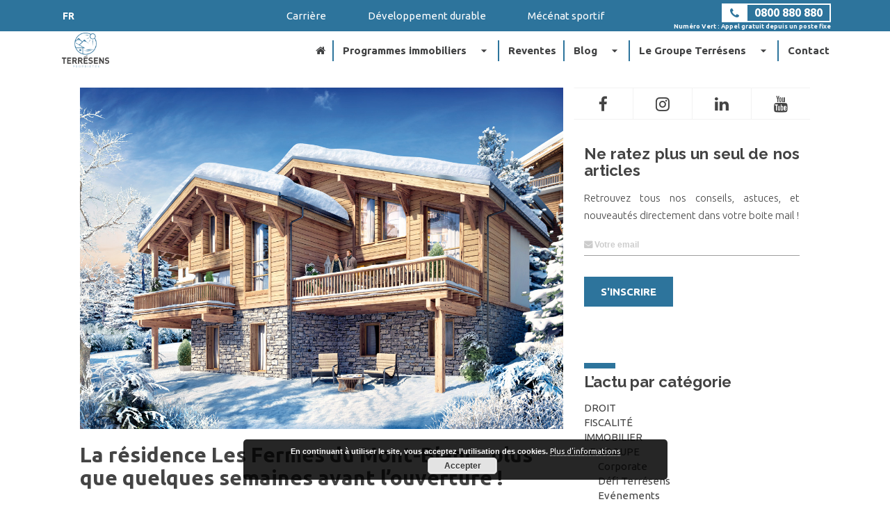

--- FILE ---
content_type: text/html; charset=UTF-8
request_url: https://www.terresens.com/fr/residence-fermes-mont-blanc-plus-quelques-semaines-louverture/
body_size: 13416
content:
<!doctype html>
<html lang="fr-FR" class="no-js">

	<head>
		<meta property="og:title" content="Terrésens - Construire, Vendre & Gérer ">
		<meta name="facebook-domain-verification" content="qdn2cp5zmxp7tpwztearhqas05ust5" />
		<!-- Google Tag Manager -->
		<script>(function(w,d,s,l,i){w[l]=w[l]||[];w[l].push({'gtm.start':
		new Date().getTime(),event:'gtm.js'});var f=d.getElementsByTagName(s)[0],
		j=d.createElement(s),dl=l!='dataLayer'?'&l='+l:'';j.async=true;j.src='https://www.googletagmanager.com/gtm.js?id='+i+dl;f.parentNode.insertBefore(j,f);
		})(window,document,'script','dataLayer','GTM-MVBHCMQ');</script>
		<!-- End Google Tag Manager -->

        <!-- Google Tag Manager -->
        <script>(function(w,d,s,l,i){w[l]=w[l]||[];w[l].push({'gtm.start':
        new Date().getTime(),event:'gtm.js'});var f=d.getElementsByTagName(s)[0],
        j=d.createElement(s),dl=l!='dataLayer'?'&l='+l:'';j.async=true;j.src='https://www.googletagmanager.com/gtm.js?id='+i+dl;f.parentNode.insertBefore(j,f);
        })(window,document,'script','dataLayer','GTM-KDKS9Z8');</script>
        <!-- End Google Tag Manager -->
		
		<!-- Global site tag (gtag.js) - Google Ads: 947990551 -->
		<script async src="https://www.googletagmanager.com/gtag/js?id=AW-947990551"></script>
		<script>
		  window.dataLayer = window.dataLayer || [];
		  function gtag(){dataLayer.push(arguments);}
		  gtag('js', new Date());

		  gtag('config', 'AW-947990551');
		</script>
		<!--End Global site tag --> 
		
		
		<!-- Global site tag (gtag.js) - Google Analytics : 46938951 -->
		<script async src="https://www.googletagmanager.com/gtag/js?id=UA-46938951-1"></script>
		<script>
		  window.dataLayer = window.dataLayer || [];
		  function gtag(){dataLayer.push(arguments);}
		  gtag('js', new Date());

		  gtag('config', 'UA-46938951-1');
		</script>
		<!--End Global site tag --> 

		
		<!-- Facebook Pixel Code -->
		<script>
		  !function(f,b,e,v,n,t,s)
		  {if(f.fbq)return;n=f.fbq=function(){n.callMethod?
		  n.callMethod.apply(n,arguments):n.queue.push(arguments)};
		  if(!f._fbq)f._fbq=n;n.push=n;n.loaded=!0;n.version='2.0';
		  n.queue=[];t=b.createElement(e);t.async=!0;
		  t.src=v;s=b.getElementsByTagName(e)[0];
		  s.parentNode.insertBefore(t,s)}(window, document,'script',
		  'https://connect.facebook.net/en_US/fbevents.js');
		  fbq('init', '377015402759232');
		  fbq('track', 'PageView');
		</script>
		<noscript><img height="1" width="1" style="display:none"
		  src="https://www.facebook.com/tr?id=377015402759232&ev=PageView&noscript=1"
		/></noscript>
		<!-- End Facebook Pixel Code -->

		<meta charset="UTF-8">
		<title>La résidence Les Fermes du Mont-Blanc : plus que quelques semaines !</title>

		<link href="//www.google-analytics.com" rel="dns-prefetch">
        <link href="https://www.terresens.com/wp-content/themes/terre-sens/img/icons/favicon.ico" rel="shortcut icon">
        <link href="https://www.terresens.com/wp-content/themes/terre-sens/img/icons/touch.png" rel="apple-touch-icon-precomposed">
		<link rel="icon" href="https://terresens-msh.com/wp-content/uploads/2016/10/cropped-logo-bleu-32x32.png" sizes="32x32">
		<link rel="icon" href="https://terresens-msh.com/wp-content/uploads/2016/10/cropped-logo-bleu-192x192.png" sizes="192x192">
		<link rel="apple-touch-icon" href="https://terresens-msh.com/wp-content/uploads/2016/10/cropped-logo-bleu-180x180.png">
		
		<meta http-equiv="X-UA-Compatible" content="IE=edge">
		<meta name="viewport" content="width=device-width, initial-scale=1.0">

		<meta name="google-site-verification" content="C-XL_EMHeqAQP-Ju1RKL-CoVwuFyJipwuTDORCIt_is" />

		<meta name='robots' content='index, follow, max-image-preview:large, max-snippet:-1, max-video-preview:-1' />
<link rel="alternate" hreflang="fr-fr" href="https://www.terresens.com/fr/residence-fermes-mont-blanc-plus-quelques-semaines-louverture/" />
<link rel="alternate" hreflang="x-default" href="https://www.terresens.com/fr/residence-fermes-mont-blanc-plus-quelques-semaines-louverture/" />

	<!-- This site is optimized with the Yoast SEO plugin v20.8 - https://yoast.com/wordpress/plugins/seo/ -->
	<meta name="description" content="Terrésens vous plonge au coeur de sa résidence Les Fermes du Mont-Blanc à Combloux pour vous faire découvrir ses espaces intérieurs." />
	<link rel="canonical" href="https://www.terresens.com/fr/residence-fermes-mont-blanc-plus-quelques-semaines-louverture/" />
	<meta property="og:locale" content="fr_FR" />
	<meta property="og:type" content="article" />
	<meta property="og:title" content="La résidence Les Fermes du Mont-Blanc : plus que quelques semaines !" />
	<meta property="og:description" content="Terrésens vous plonge au coeur de sa résidence Les Fermes du Mont-Blanc à Combloux pour vous faire découvrir ses espaces intérieurs." />
	<meta property="og:url" content="https://www.terresens.com/fr/residence-fermes-mont-blanc-plus-quelques-semaines-louverture/" />
	<meta property="og:site_name" content="Terrésens" />
	<meta property="article:published_time" content="2017-12-05T08:07:02+00:00" />
	<meta property="article:modified_time" content="2019-11-27T12:24:38+00:00" />
	<meta property="og:image" content="https://www.terresens.com/wp-content/uploads/2017/02/combloux-chalet-rvb-br.jpg" />
	<meta property="og:image:width" content="1200" />
	<meta property="og:image:height" content="848" />
	<meta property="og:image:type" content="image/jpeg" />
	<meta name="author" content="communication@terresens.com" />
	<meta name="twitter:card" content="summary_large_image" />
	<meta name="twitter:label1" content="Écrit par" />
	<meta name="twitter:data1" content="communication@terresens.com" />
	<meta name="twitter:label2" content="Durée de lecture estimée" />
	<meta name="twitter:data2" content="1 minute" />
	<script type="application/ld+json" class="yoast-schema-graph">{"@context":"https://schema.org","@graph":[{"@type":"WebPage","@id":"https://www.terresens.com/fr/residence-fermes-mont-blanc-plus-quelques-semaines-louverture/","url":"https://www.terresens.com/fr/residence-fermes-mont-blanc-plus-quelques-semaines-louverture/","name":"La résidence Les Fermes du Mont-Blanc : plus que quelques semaines !","isPartOf":{"@id":"https://www.terresens.com/fr/#website"},"primaryImageOfPage":{"@id":"https://www.terresens.com/fr/residence-fermes-mont-blanc-plus-quelques-semaines-louverture/#primaryimage"},"image":{"@id":"https://www.terresens.com/fr/residence-fermes-mont-blanc-plus-quelques-semaines-louverture/#primaryimage"},"thumbnailUrl":"https://www.terresens.com/wp-content/uploads/2017/02/combloux-chalet-rvb-br.jpg","datePublished":"2017-12-05T08:07:02+00:00","dateModified":"2019-11-27T12:24:38+00:00","author":{"@id":"https://www.terresens.com/fr/#/schema/person/94e52bd00eb3b9bcc4dcd9c8a78b5a74"},"description":"Terrésens vous plonge au coeur de sa résidence Les Fermes du Mont-Blanc à Combloux pour vous faire découvrir ses espaces intérieurs.","breadcrumb":{"@id":"https://www.terresens.com/fr/residence-fermes-mont-blanc-plus-quelques-semaines-louverture/#breadcrumb"},"inLanguage":"fr-FR","potentialAction":[{"@type":"ReadAction","target":["https://www.terresens.com/fr/residence-fermes-mont-blanc-plus-quelques-semaines-louverture/"]}]},{"@type":"ImageObject","inLanguage":"fr-FR","@id":"https://www.terresens.com/fr/residence-fermes-mont-blanc-plus-quelques-semaines-louverture/#primaryimage","url":"https://www.terresens.com/wp-content/uploads/2017/02/combloux-chalet-rvb-br.jpg","contentUrl":"https://www.terresens.com/wp-content/uploads/2017/02/combloux-chalet-rvb-br.jpg","width":1200,"height":848,"caption":"Combloux"},{"@type":"BreadcrumbList","@id":"https://www.terresens.com/fr/residence-fermes-mont-blanc-plus-quelques-semaines-louverture/#breadcrumb","itemListElement":[{"@type":"ListItem","position":1,"name":"Accueil","item":"https://www.terresens.com/fr/"},{"@type":"ListItem","position":2,"name":"Blog","item":"https://www.terresens.com/fr/blog/"},{"@type":"ListItem","position":3,"name":"La résidence Les Fermes du Mont-Blanc : plus que quelques semaines avant l’ouverture !"}]},{"@type":"WebSite","@id":"https://www.terresens.com/fr/#website","url":"https://www.terresens.com/fr/","name":"Terrésens","description":"L&#039;investissement durable &amp; responsable","potentialAction":[{"@type":"SearchAction","target":{"@type":"EntryPoint","urlTemplate":"https://www.terresens.com/fr/?s={search_term_string}"},"query-input":"required name=search_term_string"}],"inLanguage":"fr-FR"},{"@type":"Person","@id":"https://www.terresens.com/fr/#/schema/person/94e52bd00eb3b9bcc4dcd9c8a78b5a74","name":"communication@terresens.com"}]}</script>
	<!-- / Yoast SEO plugin. -->


<link rel='dns-prefetch' href='//cdnjs.cloudflare.com' />
<link rel='dns-prefetch' href='//fonts.googleapis.com' />
<link rel='dns-prefetch' href='//maxcdn.bootstrapcdn.com' />
<link rel="alternate" title="oEmbed (JSON)" type="application/json+oembed" href="https://www.terresens.com/fr/wp-json/oembed/1.0/embed?url=https%3A%2F%2Fwww.terresens.com%2Ffr%2Fresidence-fermes-mont-blanc-plus-quelques-semaines-louverture%2F" />
<link rel="alternate" title="oEmbed (XML)" type="text/xml+oembed" href="https://www.terresens.com/fr/wp-json/oembed/1.0/embed?url=https%3A%2F%2Fwww.terresens.com%2Ffr%2Fresidence-fermes-mont-blanc-plus-quelques-semaines-louverture%2F&#038;format=xml" />
<style id='wp-img-auto-sizes-contain-inline-css' type='text/css'>
img:is([sizes=auto i],[sizes^="auto," i]){contain-intrinsic-size:3000px 1500px}
/*# sourceURL=wp-img-auto-sizes-contain-inline-css */
</style>
<link rel='stylesheet' id='wp-block-library-css' href='https://www.terresens.com/wp-includes/css/dist/block-library/style.min.css?ver=478ee2467ea45a9e415a29791503d39d' media='all' />
<style id='global-styles-inline-css' type='text/css'>
:root{--wp--preset--aspect-ratio--square: 1;--wp--preset--aspect-ratio--4-3: 4/3;--wp--preset--aspect-ratio--3-4: 3/4;--wp--preset--aspect-ratio--3-2: 3/2;--wp--preset--aspect-ratio--2-3: 2/3;--wp--preset--aspect-ratio--16-9: 16/9;--wp--preset--aspect-ratio--9-16: 9/16;--wp--preset--color--black: #000000;--wp--preset--color--cyan-bluish-gray: #abb8c3;--wp--preset--color--white: #ffffff;--wp--preset--color--pale-pink: #f78da7;--wp--preset--color--vivid-red: #cf2e2e;--wp--preset--color--luminous-vivid-orange: #ff6900;--wp--preset--color--luminous-vivid-amber: #fcb900;--wp--preset--color--light-green-cyan: #7bdcb5;--wp--preset--color--vivid-green-cyan: #00d084;--wp--preset--color--pale-cyan-blue: #8ed1fc;--wp--preset--color--vivid-cyan-blue: #0693e3;--wp--preset--color--vivid-purple: #9b51e0;--wp--preset--gradient--vivid-cyan-blue-to-vivid-purple: linear-gradient(135deg,rgb(6,147,227) 0%,rgb(155,81,224) 100%);--wp--preset--gradient--light-green-cyan-to-vivid-green-cyan: linear-gradient(135deg,rgb(122,220,180) 0%,rgb(0,208,130) 100%);--wp--preset--gradient--luminous-vivid-amber-to-luminous-vivid-orange: linear-gradient(135deg,rgb(252,185,0) 0%,rgb(255,105,0) 100%);--wp--preset--gradient--luminous-vivid-orange-to-vivid-red: linear-gradient(135deg,rgb(255,105,0) 0%,rgb(207,46,46) 100%);--wp--preset--gradient--very-light-gray-to-cyan-bluish-gray: linear-gradient(135deg,rgb(238,238,238) 0%,rgb(169,184,195) 100%);--wp--preset--gradient--cool-to-warm-spectrum: linear-gradient(135deg,rgb(74,234,220) 0%,rgb(151,120,209) 20%,rgb(207,42,186) 40%,rgb(238,44,130) 60%,rgb(251,105,98) 80%,rgb(254,248,76) 100%);--wp--preset--gradient--blush-light-purple: linear-gradient(135deg,rgb(255,206,236) 0%,rgb(152,150,240) 100%);--wp--preset--gradient--blush-bordeaux: linear-gradient(135deg,rgb(254,205,165) 0%,rgb(254,45,45) 50%,rgb(107,0,62) 100%);--wp--preset--gradient--luminous-dusk: linear-gradient(135deg,rgb(255,203,112) 0%,rgb(199,81,192) 50%,rgb(65,88,208) 100%);--wp--preset--gradient--pale-ocean: linear-gradient(135deg,rgb(255,245,203) 0%,rgb(182,227,212) 50%,rgb(51,167,181) 100%);--wp--preset--gradient--electric-grass: linear-gradient(135deg,rgb(202,248,128) 0%,rgb(113,206,126) 100%);--wp--preset--gradient--midnight: linear-gradient(135deg,rgb(2,3,129) 0%,rgb(40,116,252) 100%);--wp--preset--font-size--small: 13px;--wp--preset--font-size--medium: 20px;--wp--preset--font-size--large: 36px;--wp--preset--font-size--x-large: 42px;--wp--preset--spacing--20: 0.44rem;--wp--preset--spacing--30: 0.67rem;--wp--preset--spacing--40: 1rem;--wp--preset--spacing--50: 1.5rem;--wp--preset--spacing--60: 2.25rem;--wp--preset--spacing--70: 3.38rem;--wp--preset--spacing--80: 5.06rem;--wp--preset--shadow--natural: 6px 6px 9px rgba(0, 0, 0, 0.2);--wp--preset--shadow--deep: 12px 12px 50px rgba(0, 0, 0, 0.4);--wp--preset--shadow--sharp: 6px 6px 0px rgba(0, 0, 0, 0.2);--wp--preset--shadow--outlined: 6px 6px 0px -3px rgb(255, 255, 255), 6px 6px rgb(0, 0, 0);--wp--preset--shadow--crisp: 6px 6px 0px rgb(0, 0, 0);}:where(.is-layout-flex){gap: 0.5em;}:where(.is-layout-grid){gap: 0.5em;}body .is-layout-flex{display: flex;}.is-layout-flex{flex-wrap: wrap;align-items: center;}.is-layout-flex > :is(*, div){margin: 0;}body .is-layout-grid{display: grid;}.is-layout-grid > :is(*, div){margin: 0;}:where(.wp-block-columns.is-layout-flex){gap: 2em;}:where(.wp-block-columns.is-layout-grid){gap: 2em;}:where(.wp-block-post-template.is-layout-flex){gap: 1.25em;}:where(.wp-block-post-template.is-layout-grid){gap: 1.25em;}.has-black-color{color: var(--wp--preset--color--black) !important;}.has-cyan-bluish-gray-color{color: var(--wp--preset--color--cyan-bluish-gray) !important;}.has-white-color{color: var(--wp--preset--color--white) !important;}.has-pale-pink-color{color: var(--wp--preset--color--pale-pink) !important;}.has-vivid-red-color{color: var(--wp--preset--color--vivid-red) !important;}.has-luminous-vivid-orange-color{color: var(--wp--preset--color--luminous-vivid-orange) !important;}.has-luminous-vivid-amber-color{color: var(--wp--preset--color--luminous-vivid-amber) !important;}.has-light-green-cyan-color{color: var(--wp--preset--color--light-green-cyan) !important;}.has-vivid-green-cyan-color{color: var(--wp--preset--color--vivid-green-cyan) !important;}.has-pale-cyan-blue-color{color: var(--wp--preset--color--pale-cyan-blue) !important;}.has-vivid-cyan-blue-color{color: var(--wp--preset--color--vivid-cyan-blue) !important;}.has-vivid-purple-color{color: var(--wp--preset--color--vivid-purple) !important;}.has-black-background-color{background-color: var(--wp--preset--color--black) !important;}.has-cyan-bluish-gray-background-color{background-color: var(--wp--preset--color--cyan-bluish-gray) !important;}.has-white-background-color{background-color: var(--wp--preset--color--white) !important;}.has-pale-pink-background-color{background-color: var(--wp--preset--color--pale-pink) !important;}.has-vivid-red-background-color{background-color: var(--wp--preset--color--vivid-red) !important;}.has-luminous-vivid-orange-background-color{background-color: var(--wp--preset--color--luminous-vivid-orange) !important;}.has-luminous-vivid-amber-background-color{background-color: var(--wp--preset--color--luminous-vivid-amber) !important;}.has-light-green-cyan-background-color{background-color: var(--wp--preset--color--light-green-cyan) !important;}.has-vivid-green-cyan-background-color{background-color: var(--wp--preset--color--vivid-green-cyan) !important;}.has-pale-cyan-blue-background-color{background-color: var(--wp--preset--color--pale-cyan-blue) !important;}.has-vivid-cyan-blue-background-color{background-color: var(--wp--preset--color--vivid-cyan-blue) !important;}.has-vivid-purple-background-color{background-color: var(--wp--preset--color--vivid-purple) !important;}.has-black-border-color{border-color: var(--wp--preset--color--black) !important;}.has-cyan-bluish-gray-border-color{border-color: var(--wp--preset--color--cyan-bluish-gray) !important;}.has-white-border-color{border-color: var(--wp--preset--color--white) !important;}.has-pale-pink-border-color{border-color: var(--wp--preset--color--pale-pink) !important;}.has-vivid-red-border-color{border-color: var(--wp--preset--color--vivid-red) !important;}.has-luminous-vivid-orange-border-color{border-color: var(--wp--preset--color--luminous-vivid-orange) !important;}.has-luminous-vivid-amber-border-color{border-color: var(--wp--preset--color--luminous-vivid-amber) !important;}.has-light-green-cyan-border-color{border-color: var(--wp--preset--color--light-green-cyan) !important;}.has-vivid-green-cyan-border-color{border-color: var(--wp--preset--color--vivid-green-cyan) !important;}.has-pale-cyan-blue-border-color{border-color: var(--wp--preset--color--pale-cyan-blue) !important;}.has-vivid-cyan-blue-border-color{border-color: var(--wp--preset--color--vivid-cyan-blue) !important;}.has-vivid-purple-border-color{border-color: var(--wp--preset--color--vivid-purple) !important;}.has-vivid-cyan-blue-to-vivid-purple-gradient-background{background: var(--wp--preset--gradient--vivid-cyan-blue-to-vivid-purple) !important;}.has-light-green-cyan-to-vivid-green-cyan-gradient-background{background: var(--wp--preset--gradient--light-green-cyan-to-vivid-green-cyan) !important;}.has-luminous-vivid-amber-to-luminous-vivid-orange-gradient-background{background: var(--wp--preset--gradient--luminous-vivid-amber-to-luminous-vivid-orange) !important;}.has-luminous-vivid-orange-to-vivid-red-gradient-background{background: var(--wp--preset--gradient--luminous-vivid-orange-to-vivid-red) !important;}.has-very-light-gray-to-cyan-bluish-gray-gradient-background{background: var(--wp--preset--gradient--very-light-gray-to-cyan-bluish-gray) !important;}.has-cool-to-warm-spectrum-gradient-background{background: var(--wp--preset--gradient--cool-to-warm-spectrum) !important;}.has-blush-light-purple-gradient-background{background: var(--wp--preset--gradient--blush-light-purple) !important;}.has-blush-bordeaux-gradient-background{background: var(--wp--preset--gradient--blush-bordeaux) !important;}.has-luminous-dusk-gradient-background{background: var(--wp--preset--gradient--luminous-dusk) !important;}.has-pale-ocean-gradient-background{background: var(--wp--preset--gradient--pale-ocean) !important;}.has-electric-grass-gradient-background{background: var(--wp--preset--gradient--electric-grass) !important;}.has-midnight-gradient-background{background: var(--wp--preset--gradient--midnight) !important;}.has-small-font-size{font-size: var(--wp--preset--font-size--small) !important;}.has-medium-font-size{font-size: var(--wp--preset--font-size--medium) !important;}.has-large-font-size{font-size: var(--wp--preset--font-size--large) !important;}.has-x-large-font-size{font-size: var(--wp--preset--font-size--x-large) !important;}
/*# sourceURL=global-styles-inline-css */
</style>

<style id='classic-theme-styles-inline-css' type='text/css'>
/*! This file is auto-generated */
.wp-block-button__link{color:#fff;background-color:#32373c;border-radius:9999px;box-shadow:none;text-decoration:none;padding:calc(.667em + 2px) calc(1.333em + 2px);font-size:1.125em}.wp-block-file__button{background:#32373c;color:#fff;text-decoration:none}
/*# sourceURL=/wp-includes/css/classic-themes.min.css */
</style>
<link rel='stylesheet' id='wpml-blocks-css' href='https://www.terresens.com/wp-content/plugins/sitepress-multilingual-cms/dist/css/blocks/styles.css?ver=4.6.2' media='all' />
<link rel='stylesheet' id='select2-css' href='https://www.terresens.com/wp-content/plugins/beautiful-taxonomy-filters/public/css/select2.min.css?ver=2.4.3' media='all' />
<link rel='stylesheet' id='beautiful-taxonomy-filters-basic-css' href='https://www.terresens.com/wp-content/plugins/beautiful-taxonomy-filters/public/css/beautiful-taxonomy-filters-base.min.css?ver=2.4.3' media='all' />
<link rel='stylesheet' id='beautiful-taxonomy-filters-css' href='https://www.terresens.com/wp-content/plugins/beautiful-taxonomy-filters/public/css/beautiful-taxonomy-filters-simple.min.css?ver=2.4.3' media='all' />
<link rel='stylesheet' id='cpsh-shortcodes-css' href='https://www.terresens.com/wp-content/plugins/column-shortcodes//assets/css/shortcodes.css?ver=1.0.1' media='all' />
<link rel='stylesheet' id='contact-form-7-css' href='https://www.terresens.com/wp-content/plugins/contact-form-7/includes/css/styles.css?ver=5.7.7' media='all' />
<link rel='stylesheet' id='wpml-legacy-horizontal-list-0-css' href='//www.terresens.com/wp-content/plugins/sitepress-multilingual-cms/templates/language-switchers/legacy-list-horizontal/style.min.css?ver=1' media='all' />
<style id='wpml-legacy-horizontal-list-0-inline-css' type='text/css'>
.wpml-ls-statics-shortcode_actions{background-color:#e5e5e5;}.wpml-ls-statics-shortcode_actions, .wpml-ls-statics-shortcode_actions .wpml-ls-sub-menu, .wpml-ls-statics-shortcode_actions a {border-color:#cdcdcd;}.wpml-ls-statics-shortcode_actions a {color:#222222;background-color:#e5e5e5;}.wpml-ls-statics-shortcode_actions a:hover,.wpml-ls-statics-shortcode_actions a:focus {color:#000000;background-color:#eeeeee;}.wpml-ls-statics-shortcode_actions .wpml-ls-current-language>a {color:#222222;background-color:#eeeeee;}.wpml-ls-statics-shortcode_actions .wpml-ls-current-language:hover>a, .wpml-ls-statics-shortcode_actions .wpml-ls-current-language>a:focus {color:#000000;background-color:#eeeeee;}
/*# sourceURL=wpml-legacy-horizontal-list-0-inline-css */
</style>
<link rel='stylesheet' id='wpml-menu-item-0-css' href='//www.terresens.com/wp-content/plugins/sitepress-multilingual-cms/templates/language-switchers/menu-item/style.min.css?ver=1' media='all' />
<style id='wpml-menu-item-0-inline-css' type='text/css'>
position: absolute;
/*# sourceURL=wpml-menu-item-0-inline-css */
</style>
<link rel='stylesheet' id='normalize-css' href='https://www.terresens.com/wp-content/themes/terre-sens/normalize.css?ver=1.0' media='all' />
<link rel='stylesheet' id='materialize-css' href='//cdnjs.cloudflare.com/ajax/libs/materialize/0.97.5/css/materialize.min.css?ver=0.97.5' media='all' />
<link rel='stylesheet' id='nouislider-css' href='https://www.terresens.com/wp-content/themes/terre-sens/vendor/noUiSlider/nouislider.css?ver=0.97.5' media='all' />
<link rel='stylesheet' id='html5blank-css' href='https://www.terresens.com/wp-content/themes/terre-sens/style.css?ver=1.0' media='all' />
<link rel='stylesheet' id='magnific-popup-css' href='https://www.terresens.com/wp-content/themes/terre-sens/css/magnific-popup.css?ver=1.0' media='all' />
<link rel='stylesheet' id='landing-montagne-css' href='https://www.terresens.com/wp-content/themes/terre-sens/css/landing-montagne.min.css?ver=1.0' media='all' />
<link rel='stylesheet' id='landing-investisseur-css' href='https://www.terresens.com/wp-content/themes/terre-sens/css/landing-investisseur.min.css?ver=1.0' media='all' />
<link rel='stylesheet' id='Raleway-css' href='https://fonts.googleapis.com/css?family=Raleway%3A400%2C700%2C300&#038;ver=478ee2467ea45a9e415a29791503d39d' media='all' />
<link rel='stylesheet' id='Ubuntu-css' href='https://fonts.googleapis.com/css?family=Ubuntu%3A400%2C700%2C300&#038;ver=478ee2467ea45a9e415a29791503d39d' media='all' />
<link rel='stylesheet' id='materializeFont-css' href='https://fonts.googleapis.com/icon?family=Material+Icons&#038;ver=478ee2467ea45a9e415a29791503d39d' media='all' />
<link rel='stylesheet' id='fontAwesome-css' href='https://maxcdn.bootstrapcdn.com/font-awesome/4.6.3/css/font-awesome.min.css?ver=478ee2467ea45a9e415a29791503d39d' media='all' />
<script type="text/javascript" src="https://www.terresens.com/wp-includes/js/jquery/jquery.min.js?ver=3.7.1" id="jquery-core-js"></script>
<script type="text/javascript" src="https://www.terresens.com/wp-includes/js/jquery/jquery-migrate.min.js?ver=3.4.1" id="jquery-migrate-js"></script>
<script type="text/javascript" id="wpml-cookie-js-extra">
/* <![CDATA[ */
var wpml_cookies = {"wp-wpml_current_language":{"value":"fr","expires":1,"path":"/"}};
var wpml_cookies = {"wp-wpml_current_language":{"value":"fr","expires":1,"path":"/"}};
//# sourceURL=wpml-cookie-js-extra
/* ]]> */
</script>
<script type="text/javascript" src="https://www.terresens.com/wp-content/plugins/sitepress-multilingual-cms/res/js/cookies/language-cookie.js?ver=4.6.2" id="wpml-cookie-js"></script>
<script type="text/javascript" src="https://www.terresens.com/wp-content/themes/terre-sens/js/lib/conditionizr-4.3.0.min.js?ver=4.3.0" id="conditionizr-js"></script>
<script type="text/javascript" src="https://cdnjs.cloudflare.com/ajax/libs/gsap/1.18.5/TweenMax.min.js?ver=1.0.0" id="tweenmax-js"></script>
<script type="text/javascript" id="ajax_terresens_theme-js-extra">
/* <![CDATA[ */
var ajaxurl = ["https://www.terresens.com/wp-admin/admin-ajax.php"];
//# sourceURL=ajax_terresens_theme-js-extra
/* ]]> */
</script>
<script type="text/javascript" src="https://www.terresens.com/wp-content/themes/terre-sens/js/ajax_terresens.js?ver=478ee2467ea45a9e415a29791503d39d" id="ajax_terresens_theme-js"></script>
<script type="text/javascript" id="wpml-browser-redirect-js-extra">
/* <![CDATA[ */
var wpml_browser_redirect_params = {"pageLanguage":"fr","languageUrls":{"fr_fr":"https://www.terresens.com/fr/residence-fermes-mont-blanc-plus-quelques-semaines-louverture/","fr":"https://www.terresens.com/fr/residence-fermes-mont-blanc-plus-quelques-semaines-louverture/"},"cookie":{"name":"_icl_visitor_lang_js","domain":"www.terresens.com","path":"/","expiration":24}};
//# sourceURL=wpml-browser-redirect-js-extra
/* ]]> */
</script>
<script type="text/javascript" src="https://www.terresens.com/wp-content/plugins/sitepress-multilingual-cms/dist/js/browser-redirect/app.js?ver=4.6.2" id="wpml-browser-redirect-js"></script>
<link rel="https://api.w.org/" href="https://www.terresens.com/fr/wp-json/" /><link rel="alternate" title="JSON" type="application/json" href="https://www.terresens.com/fr/wp-json/wp/v2/posts/4954" /><meta name="generator" content="WPML ver:4.6.2 stt:1,4,43;" />
<style type="text/css">.beautiful-taxonomy-filters-select {
display: block;
}

.beautiful-taxonomy-filters-label {
    font-size: 1.8rem; 
}</style><meta name="generator" content="Powered by WPBakery Page Builder - drag and drop page builder for WordPress."/>
<link rel="icon" href="https://www.terresens.com/wp-content/uploads/2019/11/cropped-Logo-Promotion-quadri2-32x32.png" sizes="32x32" />
<link rel="icon" href="https://www.terresens.com/wp-content/uploads/2019/11/cropped-Logo-Promotion-quadri2-192x192.png" sizes="192x192" />
<link rel="apple-touch-icon" href="https://www.terresens.com/wp-content/uploads/2019/11/cropped-Logo-Promotion-quadri2-180x180.png" />
<meta name="msapplication-TileImage" content="https://www.terresens.com/wp-content/uploads/2019/11/cropped-Logo-Promotion-quadri2-270x270.png" />
		<style type="text/css" id="wp-custom-css">
			.card .card-image a img {
	height: 400px !important;
}

#menu-extra-menu {
	background-color: #2d749c;
}


#lang_sel_list ul a, #lang_sel_list a:visited {
	background-color:#2d749c;
}

a.wpml-ls-link {
	background-color:red;
}

.btn {
	background-color : #2d749c ;
}


.Card-law {
	background: #2d749c;
}

.vert {
	color : #2d749c !important ;
}

.back-vert {
    background-color: #2d749c;
}

.ProgSingle {
	border-bottom-color:#2d749c; 
}

.padding-card.thick-border {
	border-top-color:#2d749c;
}

.Contact-link {
	color:#2d749c;
}

.LawCard-title {
	background-color: #2d749c;
}

.LawCard-more{
	color: #2d749c;
}

.current li {
	background-color: #2d749c; 
}

.nav-wrapper li:not(:last-child) a {
	border-right-color: #2d749c;
}

.noUi-target .range-label, .noUi-horizontal .noUi-handle, .noUi-connect { 
	background-color: #2d749c; 
}


.switch label input[type=checkbox]:checked + .lever {
background-color: rgba(45, 116, 156, 0.47);
}


.FilterRange-value {
	border-color: #2d749c;
}

.switch label input[type=checkbox]:checked + .lever:after {
	background-color : #2d749c;
}

.vc_custom_1464082604263{
	background-color: #2d749c !important;
}

.content-block-texte{
	background-color: #2d749c !important;
}

a.HomeContact-item {
	color:#2d749c;
}


span.cta {
	background-color:#2d749c;
}

span.promo {
	background : #2d749c;
}

div.bandeau {
    background-color: #2d749c; 
}

.ContactButton:hover{
	background:rgb(5, 116, 156)
}

a.btn:hover{
	background-color:rgb(147,190,204);
}


.card a:hover .card-content {
	background:#2d749c;
}

button.Filter-submit:hover{
	background-color:rgb(147,190,204);
}


div.personnage::hover {
	background-color:rgb(147,190,204); 
}
div.personnage::after {
	color:#2d749c; 
}
	
i.waves-effect:hover {
background-color:rgb(147,190,204);
	
}

.your-profil span {
	color: #404142 !important;
}

div.personnage:hover {
	color:white; 
	background-color:rgb(147,190,204);
}

div.bulle {
	background-color:#2d749c; 
}

a.button {
	color:#2d749c;
}
.line-green::after {
	background-color: #2d749c;}



span.call-us::before{
	color:#2d749c;
}

.your-profil span {
    font-size: 2.7rem;
    color: RED;
    font-weight: 600;
}

.Content {
	 background: #ffffff;
}

#menu-header-menu .dropdown-content, #menu-header-menu-en .dropdown-content, #menu-header-menu-pt .dropdown-content {
    min-width: 260px;
   
}
		</style>
		<noscript><style> .wpb_animate_when_almost_visible { opacity: 1; }</style></noscript>		<script>
        // conditionizr.com
        // configure environment tests
        conditionizr.config({
            assets: 'https://www.terresens.com/wp-content/themes/terre-sens',
            tests: {}
        });
        </script>
        <script type="application/ld+json">
		{
		  "@context" : "http://schema.org",
		  "@type" : "Organization",
		  "name" : "Groupe Terrésens",
		  "url" : "http://www.terresens.com",
		  "sameAs" : [
		    "https://twitter.com/GroupeTerresens",
		    "https://plus.google.com/+Terresens",
		    "https://www.facebook.com/Groupe.Terresens/",
		    "https://www.linkedin.com/company/961258",
		    "http://fr.viadeo.com/fr/company/groupe-terresens",
		    "https://pinterest.com/terresens/",
		    "https://www.instagram.com/groupe.terresens/",
		    "https://www.youtube.com/user/GroupeTerresens"
		 ]
		}
		</script>
		
	<link rel='stylesheet' id='basecss-css' href='https://www.terresens.com/wp-content/plugins/eu-cookie-law/css/style.css?ver=478ee2467ea45a9e415a29791503d39d' media='all' />
</head>
	<body class="wp-singular post-template-default single single-post postid-4954 single-format-standard wp-theme-terre-sens residence-fermes-mont-blanc-plus-quelques-semaines-louverture wpb-js-composer js-comp-ver-6.7.0 vc_responsive">
    <!-- Google Tag Manager (noscript) -->
    <noscript><iframe src="https://www.googletagmanager.com/ns.html?id=GTM-MVBHCMQ"
                      height="0" width="0" style="display:none;visibility:hidden"></iframe></noscript>
    <!-- End Google Tag Manager (noscript) -->

    <!-- Google Tag Manager (noscript) -->
    <noscript><iframe src="https://www.googletagmanager.com/ns.html?id=GTMKDKS9Z8" height="0" width="0" style="display:none;visibility:hidden"></iframe></noscript>
    <!-- End Google Tag Manager (noscript) -->

    <!-- debug SDE : 2018 -->

	<header class="header clear" role="banner">
		<div class="row top-bandeau back-vert">
	
<div class="lang_sel_list_horizontal wpml-ls-statics-shortcode_actions wpml-ls wpml-ls-legacy-list-horizontal" id="lang_sel_list">
	<ul><li class="icl-fr wpml-ls-slot-shortcode_actions wpml-ls-item wpml-ls-item-fr wpml-ls-current-language wpml-ls-first-item wpml-ls-last-item wpml-ls-item-legacy-list-horizontal">
				<a href="https://www.terresens.com/fr/residence-fermes-mont-blanc-plus-quelques-semaines-louverture/" class="wpml-ls-link">
                    <span class="wpml-ls-native icl_lang_sel_native">FR</span></a>
			</li></ul>
</div>
	<ul id="menu-extra-menu" class="menu"><li id="menu-item-26633" class="menu-item menu-item-type-custom menu-item-object-custom menu-item-26633"><a href="https://recrutement.terresens.com/fr">Carrière</a></li>
<li id="menu-item-15741" class="menu-item menu-item-type-post_type menu-item-object-page menu-item-15741"><a href="https://www.terresens.com/fr/developpement-durable/">Développement durable</a></li>
<li id="menu-item-15742" class="menu-item menu-item-type-post_type menu-item-object-page menu-item-15742"><a href="https://www.terresens.com/fr/mecenat-sportif/">Mécénat sportif</a></li>
</ul>	
	<span class="call-us"><a onclick="btnGTMconversionPrimaire('lead-appel','header')" href='tel:0800880880'>0800 880 880</a></span>
	<span class="call-info">Numéro Vert : Appel gratuit depuis un poste fixe</span></div>		<div class="navbar">
			<nav class="nav-principale">
				<div class="nav-wrapper">
					<a href="https://www.terresens.com/fr/" class="brand-logo"><img
							src="https://www.terresens.com/wp-content/uploads/2019/11/logo.png" alt="logo terresens"></a>
					<ul id="menu-header-menu" class=" hide-on-med-and-down"><li id="menu-item-942" class="menu-item menu-item-type-post_type menu-item-object-page menu-item-942"><a href="https://www.terresens.com/fr/accueil-terresens/"><i class="fa fa-home"></i></a></li>
<li id="menu-item-254" class="menu-item menu-item-type-post_type_archive menu-item-object-programme-immobilier menu-item-has-children menu-item-254"><a  class="dropdown-button " href="https://www.terresens.com/fr/programmes-immobiliers/" data-activates="dropdown0" href="https://www.terresens.com/fr/programmes-immobiliers/">Programmes immobiliers <i class="material-icons right">arrow_drop_down </i></a>
<ul id="dropdown0" class="dropdown-content">
	<li id="menu-item-523" class="menu-item menu-item-type-custom menu-item-object-custom menu-item-523"><a href="http://www.terresens.com/programmes-immobiliers/?filter-cats%5B%5D=31">Immobilier à la montagne</a></li>
	<li id="menu-item-18577" class="menu-item menu-item-type-post_type menu-item-object-page menu-item-18577"><a href="https://www.terresens.com/fr/les-realisations-de-terresens/">Nos réalisations</a></li>
</ul>
</li>
<li id="menu-item-14020" class="menu-item menu-item-type-custom menu-item-object-custom menu-item-14020"><a href="https://www.terresens.com/fr/revente/">Reventes</a></li>
<li id="menu-item-23" class="menu-item menu-item-type-post_type menu-item-object-page current_page_parent menu-item-has-children menu-item-23"><a  class="dropdown-button " href="https://www.terresens.com/fr/blog/" data-activates="dropdown1" href="https://www.terresens.com/fr/blog/">Blog <i class="material-icons right">arrow_drop_down </i></a>
<ul id="dropdown1" class="dropdown-content">
	<li id="menu-item-482" class="menu-item menu-item-type-taxonomy menu-item-object-category menu-item-482"><a href="https://www.terresens.com/fr/category/fiscalite/">Actualités Fiscalité</a></li>
	<li id="menu-item-483" class="menu-item menu-item-type-taxonomy menu-item-object-category menu-item-483"><a href="https://www.terresens.com/fr/category/le-groupe/">Actualités Groupe Terrésens</a></li>
	<li id="menu-item-874" class="menu-item menu-item-type-taxonomy menu-item-object-category current-post-ancestor current-menu-parent current-post-parent menu-item-874"><a href="https://www.terresens.com/fr/category/programmes/">Actualités programmes</a></li>
</ul>
</li>
<li id="menu-item-21" class="menu-item menu-item-type-post_type menu-item-object-page menu-item-has-children menu-item-21"><a  class="dropdown-button " href="https://www.terresens.com/fr/le-groupe-2/" data-activates="dropdown2" href="https://www.terresens.com/fr/le-groupe-2/">Le Groupe Terrésens <i class="material-icons right">arrow_drop_down </i></a>
<ul id="dropdown2" class="dropdown-content">
	<li id="menu-item-1105" class="menu-item menu-item-type-post_type menu-item-object-page menu-item-1105"><a href="https://www.terresens.com/fr/le-groupe-2/">Présentation</a></li>
	<li id="menu-item-19036" class="menu-item menu-item-type-custom menu-item-object-custom menu-item-19036"><a href="https://www.terresens.com/equipe/">L&rsquo;équipe Terrésens</a></li>
	<li id="menu-item-9898" class="menu-item menu-item-type-post_type menu-item-object-page menu-item-9898"><a href="https://www.terresens.com/fr/le-groupe-2/marques-2/">Filiales et Marques</a></li>
	<li id="menu-item-1054" class="menu-item menu-item-type-post_type menu-item-object-page menu-item-1054"><a href="https://www.terresens.com/fr/magazines/">Plaquettes &#038; Magazines</a></li>
</ul>
</li>
<li id="menu-item-20" class="gtm-click menu-item menu-item-type-post_type menu-item-object-page menu-item-20"><a href="https://www.terresens.com/fr/contact/">Contact</a></li>
</ul>					<ul id="slide-out" class="side-nav"><li id="menu-item-509" class="menu-item menu-item-type-post_type menu-item-object-page menu-item-509"><a href="https://www.terresens.com/fr/accueil-terresens/">Accueil</a></li>
<li id="menu-item-517" class="menu-item menu-item-type-custom menu-item-object-custom menu-item-517"><a href="http://www.terresens.com/programmes-immobiliers/">Programmes Immobiliers</a></li>
<li id="menu-item-19032" class="menu-item menu-item-type-post_type menu-item-object-page menu-item-19032"><a href="https://www.terresens.com/fr/les-realisations-de-terresens/">Nos réalisations</a></li>
<li id="menu-item-19628" class="menu-item menu-item-type-custom menu-item-object-custom menu-item-has-children menu-item-19628"><a class="dropdown-button " href="https://www.terresens.com/fr/fiscalite/" data-activates="dropdownMobile0" href="https://www.terresens.com/fr/fiscalite/">Formules d’achat <i class="material-icons right">arrow_drop_down </i></a>
<ul id="dropdownMobile0" class="dropdown-content">
	<li id="menu-item-19629" class="menu-item menu-item-type-post_type menu-item-object-page menu-item-19629"><a href="https://www.terresens.com/fr/?page_id=44">Achat en résidence secondaire</a></li>
	<li id="menu-item-19630" class="menu-item menu-item-type-post_type menu-item-object-page menu-item-19630"><a href="https://www.terresens.com/fr/?page_id=16579">Solutions locatives Terresens</a></li>
	<li id="menu-item-19631" class="menu-item menu-item-type-post_type menu-item-object-page menu-item-19631"><a href="https://www.terresens.com/fr/?page_id=1183">Le bail CRT</a></li>
	<li id="menu-item-19632" class="menu-item menu-item-type-post_type menu-item-object-page menu-item-19632"><a href="https://www.terresens.com/fr/?page_id=14299">Le mandat CRT</a></li>
	<li id="menu-item-19633" class="menu-item menu-item-type-post_type menu-item-object-page menu-item-19633"><a href="https://www.terresens.com/fr/?page_id=5387">Daddy Pool</a></li>
</ul>
</li>
<li id="menu-item-510" class="menu-item menu-item-type-post_type menu-item-object-page current_page_parent menu-item-510"><a href="https://www.terresens.com/fr/blog/">Blog</a></li>
<li id="menu-item-19627" class="menu-item menu-item-type-custom menu-item-object-custom menu-item-has-children menu-item-19627"><a class="dropdown-button " href="#" data-activates="dropdownMobile1" href="#">Le Groupe Terrésens <i class="material-icons right">arrow_drop_down </i></a>
<ul id="dropdownMobile1" class="dropdown-content">
	<li id="menu-item-17147" class="menu-item menu-item-type-post_type menu-item-object-page menu-item-17147"><a href="https://www.terresens.com/fr/le-groupe-2/marques-2/">Marques &#038; Filiales</a></li>
	<li id="menu-item-1052" class="menu-item menu-item-type-post_type menu-item-object-page menu-item-1052"><a href="https://www.terresens.com/fr/magazines/">Plaquettes &#038; Magazines</a></li>
	<li id="menu-item-19221" class="menu-item menu-item-type-custom menu-item-object-custom menu-item-19221"><a href="https://www.terresens.com/equipe/">L&rsquo;équipe</a></li>
</ul>
</li>
<li id="menu-item-17148" class="menu-item menu-item-type-custom menu-item-object-custom menu-item-17148"><a href="https://www.terresens.com/revente/">Reventes</a></li>
<li id="menu-item-519" class="menu-item menu-item-type-custom menu-item-object-custom menu-item-519"><a href="http://extranet.terresens.com/">Accès partenaires</a></li>
<li id="menu-item-512" class="menu-item menu-item-type-post_type menu-item-object-page menu-item-512"><a href="https://www.terresens.com/fr/contact/">Contact</a></li>
</ul>					<a href="#" data-activates="slide-out" class="button-collapse"><i
							class="mdi-navigation-menu"></i></a>
				</div>
			</nav>
		</div>

	</header>

	<main role="main">
	<div class="container Content">
		<div class="row">
		<div class="col l8 s12">
		
			<!-- article -->
			<article id="post-4954" class="post-4954 post type-post status-publish format-standard has-post-thumbnail hentry category-immobilier category-programmes">

				<!-- post thumbnail -->
									<a href="https://www.terresens.com/fr/residence-fermes-mont-blanc-plus-quelques-semaines-louverture/" title="La résidence Les Fermes du Mont-Blanc : plus que quelques semaines avant l’ouverture !">
						<img src="https://www.terresens.com/wp-content/uploads/2017/02/combloux-chalet-rvb-br.jpg" class="attachment-post-thumbnail size-post-thumbnail wp-post-image" alt="Combloux" decoding="async" fetchpriority="high" srcset="https://www.terresens.com/wp-content/uploads/2017/02/combloux-chalet-rvb-br.jpg 1200w, https://www.terresens.com/wp-content/uploads/2017/02/combloux-chalet-rvb-br-250x177.jpg 250w, https://www.terresens.com/wp-content/uploads/2017/02/combloux-chalet-rvb-br-768x543.jpg 768w, https://www.terresens.com/wp-content/uploads/2017/02/combloux-chalet-rvb-br-700x495.jpg 700w, https://www.terresens.com/wp-content/uploads/2017/02/combloux-chalet-rvb-br-120x85.jpg 120w" sizes="(max-width: 1200px) 100vw, 1200px" />					</a>
								<!-- /post thumbnail -->

				<!-- post title -->
				<h1>
					<a href="https://www.terresens.com/fr/residence-fermes-mont-blanc-plus-quelques-semaines-louverture/" title="La résidence Les Fermes du Mont-Blanc : plus que quelques semaines avant l’ouverture !">La résidence Les Fermes du Mont-Blanc : plus que quelques semaines avant l’ouverture !</a>
				</h1>
				<!-- /post title -->

				<!-- post details -->
				<span class="date">5 décembre 2017</span>
				<!-- /post details -->

				<h3 style="text-align: justify;"><span style="color: #2d749c;"><strong>L’esthétique des intérieurs de ce superbe bâtiment était attendu, Terrésens vous plonge en exclusivité au cœur d’un appartement témoin dans la résidence Les Fermes du Mont-Blanc à Combloux.</strong></span></h3>
<p style="text-align: justify;">Disposant d’appartements allant du T1 au chalet de 259 m², la résidence Les Fermes du Mont-Blanc vous propose une vue exceptionnelle face au Mont-Blanc, située sur un emplacement idéal qui permet de rejoindre restaurants et commerces de la station à pieds. De multiples prestations vous attendent également avec des parties communes de qualité : piscine intérieure, espace bien-être, salon avec cheminée et espace enfants. Une résidence idéale pour passer des vacances en toute tranquillité avec ses proches !</p>
<p style="text-align: justify;">Du côté des appartements et des demi-chalets, un véritable confort et une décoration à la fois intemporelle et authentique seront disponibles dans chaque logement. Un refuge idyllique pour les futurs résidents.</p>
<p style="text-align: justify;">Découvrez les photos de l’appartement témoin dans cette résidence d’exception à Combloux pour laquelle sonne bientôt l’heure de la livraison…</p>
<p style="text-align: justify;"><a href="https://www.terresens.com/wp-content/uploads/2017/12/HPP_9724.jpg"><img decoding="async" width="700" height="467" class="aligncenter size-large wp-image-4955" src="https://www.terresens.com/wp-content/uploads/2017/12/HPP_9724-700x467.jpg" alt="" srcset="https://www.terresens.com/wp-content/uploads/2017/12/HPP_9724-700x467.jpg 700w, https://www.terresens.com/wp-content/uploads/2017/12/HPP_9724-250x167.jpg 250w, https://www.terresens.com/wp-content/uploads/2017/12/HPP_9724-768x512.jpg 768w, https://www.terresens.com/wp-content/uploads/2017/12/HPP_9724-120x80.jpg 120w, https://www.terresens.com/wp-content/uploads/2017/12/HPP_9724.jpg 1500w" sizes="(max-width: 700px) 100vw, 700px" /></a> <a href="https://www.terresens.com/wp-content/uploads/2017/12/HPP_9742.jpg"><img decoding="async" width="700" height="467" class="aligncenter size-large wp-image-4956" src="https://www.terresens.com/wp-content/uploads/2017/12/HPP_9742-700x467.jpg" alt="" srcset="https://www.terresens.com/wp-content/uploads/2017/12/HPP_9742-700x467.jpg 700w, https://www.terresens.com/wp-content/uploads/2017/12/HPP_9742-250x167.jpg 250w, https://www.terresens.com/wp-content/uploads/2017/12/HPP_9742-768x512.jpg 768w, https://www.terresens.com/wp-content/uploads/2017/12/HPP_9742-120x80.jpg 120w, https://www.terresens.com/wp-content/uploads/2017/12/HPP_9742.jpg 1500w" sizes="(max-width: 700px) 100vw, 700px" /></a> <a href="https://www.terresens.com/wp-content/uploads/2017/12/HPP_9764.jpg"><img loading="lazy" decoding="async" width="700" height="467" class="aligncenter size-large wp-image-4957" src="https://www.terresens.com/wp-content/uploads/2017/12/HPP_9764-700x467.jpg" alt="" srcset="https://www.terresens.com/wp-content/uploads/2017/12/HPP_9764-700x467.jpg 700w, https://www.terresens.com/wp-content/uploads/2017/12/HPP_9764-250x167.jpg 250w, https://www.terresens.com/wp-content/uploads/2017/12/HPP_9764-768x512.jpg 768w, https://www.terresens.com/wp-content/uploads/2017/12/HPP_9764-120x80.jpg 120w, https://www.terresens.com/wp-content/uploads/2017/12/HPP_9764.jpg 1500w" sizes="auto, (max-width: 700px) 100vw, 700px" /></a> <a href="https://www.terresens.com/wp-content/uploads/2017/12/HPP_9768.jpg"><img loading="lazy" decoding="async" width="700" height="467" class="aligncenter size-large wp-image-4958" src="https://www.terresens.com/wp-content/uploads/2017/12/HPP_9768-700x467.jpg" alt="" srcset="https://www.terresens.com/wp-content/uploads/2017/12/HPP_9768-700x467.jpg 700w, https://www.terresens.com/wp-content/uploads/2017/12/HPP_9768-250x167.jpg 250w, https://www.terresens.com/wp-content/uploads/2017/12/HPP_9768-768x512.jpg 768w, https://www.terresens.com/wp-content/uploads/2017/12/HPP_9768-120x80.jpg 120w, https://www.terresens.com/wp-content/uploads/2017/12/HPP_9768.jpg 1500w" sizes="auto, (max-width: 700px) 100vw, 700px" /></a> <a href="https://www.terresens.com/wp-content/uploads/2017/12/HPP_9782.jpg"><img loading="lazy" decoding="async" width="700" height="467" class="aligncenter size-large wp-image-4959" src="https://www.terresens.com/wp-content/uploads/2017/12/HPP_9782-700x467.jpg" alt="" srcset="https://www.terresens.com/wp-content/uploads/2017/12/HPP_9782-700x467.jpg 700w, https://www.terresens.com/wp-content/uploads/2017/12/HPP_9782-250x167.jpg 250w, https://www.terresens.com/wp-content/uploads/2017/12/HPP_9782-768x512.jpg 768w, https://www.terresens.com/wp-content/uploads/2017/12/HPP_9782-120x80.jpg 120w, https://www.terresens.com/wp-content/uploads/2017/12/HPP_9782.jpg 1500w" sizes="auto, (max-width: 700px) 100vw, 700px" /></a> <a href="https://www.terresens.com/wp-content/uploads/2017/12/HPP_9869.jpg"><img loading="lazy" decoding="async" width="700" height="467" class="aligncenter size-large wp-image-4960" src="https://www.terresens.com/wp-content/uploads/2017/12/HPP_9869-700x467.jpg" alt="" srcset="https://www.terresens.com/wp-content/uploads/2017/12/HPP_9869-700x467.jpg 700w, https://www.terresens.com/wp-content/uploads/2017/12/HPP_9869-250x167.jpg 250w, https://www.terresens.com/wp-content/uploads/2017/12/HPP_9869-768x512.jpg 768w, https://www.terresens.com/wp-content/uploads/2017/12/HPP_9869-120x80.jpg 120w, https://www.terresens.com/wp-content/uploads/2017/12/HPP_9869.jpg 1500w" sizes="auto, (max-width: 700px) 100vw, 700px" /></a></p>
<p style="text-align: justify;">Vous êtes intéressés par Les Fermes du Mont-Blanc à Combloux ? Plus que quelques lots disponibles. Obtenez plus d’informations en cliquant <a href="https://www.terresens.com/fr/programmes-immobiliers/combloux-les-fermes-du-mont-blanc/">ici.</a></p>

				
				<p>Classés dans :<a href="https://www.terresens.com/fr/category/immobilier/" rel="tag">Immobilier</a>, <a href="https://www.terresens.com/fr/category/programmes/" rel="tag">Programmes</a></p>

												<div class="comments">


</div>

			</article>
			<!-- /article -->

		
				</div>

		<div class="col l4 s12">
			<!-- sidebar -->
<aside class="sidebar sidebar-widget" role="complementary">

	
	        <div class="widget_social">
            <div class="row">
                <div class="col l3 col l3 center-align waves-effect waves-light z-depth-0"><a class="waves-effect" href="https://www.facebook.com/Groupe.Terresens/" target="_blank"><i class="fa fa-facebook"></i></a></div>
                <div class="col l3 col l3 center-align waves-effect waves-light z-depth-0"><a class="waves-effect" href="https://www.instagram.com/groupe.terresens/" target="_blank"><i class="fa fa-instagram"></i></a></div>
                <div class="col l3 col l3 center-align waves-effect waves-light z-depth-0"><a class="waves-effect" href="https://www.linkedin.com/company/961258" target="_blank"><i class="fa fa-linkedin"></i></a></div>
                <div class="col l3 col l3 center-align waves-effect waves-light z-depth-0"><a class="waves-effect" href="https://www.youtube.com/user/GroupeTerresens" target="_blank"><i class="fa fa-youtube"></i></a></div>
            </div>

        <div class="padding-card z-depth-0">
            
            <div class="row">
                <h2>Ne ratez plus un seul de nos articles</h2>
                <p>Retrouvez tous nos conseils, astuces, et nouveautés directement dans votre boite mail !</p>
                <script>(function() {
	window.mc4wp = window.mc4wp || {
		listeners: [],
		forms: {
			on: function(evt, cb) {
				window.mc4wp.listeners.push(
					{
						event   : evt,
						callback: cb
					}
				);
			}
		}
	}
})();
</script><!-- Mailchimp for WordPress v4.9.5 - https://wordpress.org/plugins/mailchimp-for-wp/ --><form id="mc4wp-form-1" class="mc4wp-form mc4wp-form-237" method="post" data-id="237" data-name="Newsletter" ><div class="mc4wp-form-fields"><p>
	<input type="email" name="EMAIL" style="font-family:Arial, FontAwesome" placeholder="&#xf0e0; Votre email" required />
</p>

<p>
	<input class='waves-effect waves-light btn z-depth-0' onclick="btnGTMconversionSecondaire('lead-newsletter', 'home-blog')" type="submit" value="S'inscrire" />
</p>
</div><label style="display: none !important;">Laissez ce champ vide si vous êtes humain : <input type="text" name="_mc4wp_honeypot" value="" tabindex="-1" autocomplete="off" /></label><input type="hidden" name="_mc4wp_timestamp" value="1769991290" /><input type="hidden" name="_mc4wp_form_id" value="237" /><input type="hidden" name="_mc4wp_form_element_id" value="mc4wp-form-1" /><div class="mc4wp-response"></div></form><!-- / Mailchimp for WordPress Plugin -->            </div>


         </div>
         </div>
         <br/>
        <div id="categories-2" class="widget_categories padding-card z-depth-0"><span class="line-green"></span><h3>L&rsquo;actu par catégorie</h3>
			<ul>
					<li class="cat-item cat-item-33"><a href="https://www.terresens.com/fr/category/droit/">Droit</a>
</li>
	<li class="cat-item cat-item-20"><a href="https://www.terresens.com/fr/category/fiscalite/">Fiscalité</a>
</li>
	<li class="cat-item cat-item-55"><a href="https://www.terresens.com/fr/category/immobilier/">Immobilier</a>
</li>
	<li class="cat-item cat-item-19"><a href="https://www.terresens.com/fr/category/le-groupe/">Le Groupe</a>
<ul class='children'>
	<li class="cat-item cat-item-40"><a href="https://www.terresens.com/fr/category/le-groupe/corporate/">Corporate</a>
</li>
	<li class="cat-item cat-item-38"><a href="https://www.terresens.com/fr/category/le-groupe/defi-terresens/">Défi Terrésens</a>
</li>
	<li class="cat-item cat-item-42"><a href="https://www.terresens.com/fr/category/le-groupe/evenements/">Evénements</a>
</li>
	<li class="cat-item cat-item-41"><a href="https://www.terresens.com/fr/category/le-groupe/interviews/">Interviews</a>
</li>
	<li class="cat-item cat-item-39"><a href="https://www.terresens.com/fr/category/le-groupe/magazine/">Magazine</a>
</li>
	<li class="cat-item cat-item-43"><a href="https://www.terresens.com/fr/category/le-groupe/videos/">Vidéos</a>
</li>
</ul>
</li>
	<li class="cat-item cat-item-56"><a href="https://www.terresens.com/fr/category/lifestyle/">Lifestyle</a>
</li>
	<li class="cat-item cat-item-1"><a href="https://www.terresens.com/fr/category/non-classe/">Non classé</a>
</li>
	<li class="cat-item cat-item-54"><a href="https://www.terresens.com/fr/category/programmes/">Programmes</a>
</li>
	<li class="cat-item cat-item-198"><a href="https://www.terresens.com/fr/category/travaux/">Travaux</a>
</li>
			</ul>

			</div><br/><div id="text-3" class="widget_text padding-card z-depth-0">			<div class="textwidget"></div>
		</div><br/>
</aside>
<!-- /sidebar -->
		</div>

	</div>
	</div>

	</main>


			<!-- footer -->
			<div class="container" id="intro-footer">

				<div class="row">
					<div class="col l4 m6 s12 atouts">
													<p>LYON – PARIS – LE BOURGET DU LAC</p>
							<img src="https://www.terresens.com/wp-content/themes/terre-sens/img/flags/fr.jpeg" alt="VILLES TERRESENS">
											</div>
				</div>
			</div>
			<footer class="footer" role="contentinfo">

				<div class="container">
					<div class="row">
						<div class="col l8 m6 s12">
							<div class="footerMenu">
								<ul id="menu-header-menu-1" class="menu"><li class="menu-item menu-item-type-post_type menu-item-object-page menu-item-942"><a href="https://www.terresens.com/fr/accueil-terresens/"><i class="fa fa-home"></i></a></li>
<li class="menu-item menu-item-type-post_type_archive menu-item-object-programme-immobilier menu-item-has-children menu-item-254"><a href="https://www.terresens.com/fr/programmes-immobiliers/">Programmes immobiliers</a>
<ul class="sub-menu">
	<li class="menu-item menu-item-type-custom menu-item-object-custom menu-item-523"><a href="http://www.terresens.com/programmes-immobiliers/?filter-cats%5B%5D=31">Immobilier à la montagne</a></li>
	<li class="menu-item menu-item-type-post_type menu-item-object-page menu-item-18577"><a href="https://www.terresens.com/fr/les-realisations-de-terresens/">Nos réalisations</a></li>
</ul>
</li>
<li class="menu-item menu-item-type-custom menu-item-object-custom menu-item-14020"><a href="https://www.terresens.com/fr/revente/">Reventes</a></li>
<li class="menu-item menu-item-type-post_type menu-item-object-page current_page_parent menu-item-has-children menu-item-23"><a href="https://www.terresens.com/fr/blog/">Blog</a>
<ul class="sub-menu">
	<li class="menu-item menu-item-type-taxonomy menu-item-object-category menu-item-482"><a href="https://www.terresens.com/fr/category/fiscalite/">Actualités Fiscalité</a></li>
	<li class="menu-item menu-item-type-taxonomy menu-item-object-category menu-item-483"><a href="https://www.terresens.com/fr/category/le-groupe/">Actualités Groupe Terrésens</a></li>
	<li class="menu-item menu-item-type-taxonomy menu-item-object-category current-post-ancestor current-menu-parent current-post-parent menu-item-874"><a href="https://www.terresens.com/fr/category/programmes/">Actualités programmes</a></li>
</ul>
</li>
<li class="menu-item menu-item-type-post_type menu-item-object-page menu-item-has-children menu-item-21"><a href="https://www.terresens.com/fr/le-groupe-2/">Le Groupe Terrésens</a>
<ul class="sub-menu">
	<li class="menu-item menu-item-type-post_type menu-item-object-page menu-item-1105"><a href="https://www.terresens.com/fr/le-groupe-2/">Présentation</a></li>
	<li class="menu-item menu-item-type-custom menu-item-object-custom menu-item-19036"><a href="https://www.terresens.com/equipe/">L&rsquo;équipe Terrésens</a></li>
	<li class="menu-item menu-item-type-post_type menu-item-object-page menu-item-9898"><a href="https://www.terresens.com/fr/le-groupe-2/marques-2/">Filiales et Marques</a></li>
	<li class="menu-item menu-item-type-post_type menu-item-object-page menu-item-1054"><a href="https://www.terresens.com/fr/magazines/">Plaquettes &#038; Magazines</a></li>
</ul>
</li>
<li class="gtm-click menu-item menu-item-type-post_type menu-item-object-page menu-item-20"><a href="https://www.terresens.com/fr/contact/">Contact</a></li>
</ul>							</div>
							<!-- copyright -->
							<p class="copyright">
								&copy; 2026 Copyright Terrésens -
																	<a href="https://www.terresens.com/fr//mentions-legales" title="Mentions Légales">Mentions Légales</a>
									- Réalisé avec ♥ par <a href="http://www.pilot-in.com/" style="color:#fff" target="_blank"> Pilot'in</a>
															</p>
						</div>

						<div class="col l4 m6 s12">
							<!-- /copyright -->
							<p class="social">
								<a class="waves-effect waves-circle" href="https://www.facebook.com/Groupe.Terresens/" target="_blank"><i class="fa fa-facebook"></i></a>
								<a class="waves-effect waves-circle" href="https://www.linkedin.com/company/961258" target="_blank"><i class="fa fa-linkedin"></i></a>
								<a class="waves-effect waves-circle" href="http://fr.viadeo.com/fr/company/groupe-terresens" target="_blank"><img src="https://www.terresens.com/wp-content/themes/terre-sens/img/icons/viadeo.png" alt="Viadeo"></a>
								<a class="waves-effect waves-circle" href="https://www.pinterest.fr/terresens/" target="_blank"><i class="fa fa-pinterest"></i></a>
								<a class="waves-effect waves-circle" href="https://www.instagram.com/groupe.terresens/" target="_blank"><i class="fa fa-instagram"></i></a>
							</p>
						</div>
					</div>
				</div>

			</footer>
			<!-- /footer -->


			<script type="speculationrules">
{"prefetch":[{"source":"document","where":{"and":[{"href_matches":"/fr/*"},{"not":{"href_matches":["/wp-*.php","/wp-admin/*","/wp-content/uploads/*","/wp-content/*","/wp-content/plugins/*","/wp-content/themes/terre-sens/*","/fr/*\\?(.+)"]}},{"not":{"selector_matches":"a[rel~=\"nofollow\"]"}},{"not":{"selector_matches":".no-prefetch, .no-prefetch a"}}]},"eagerness":"conservative"}]}
</script>
<script>(function() {function maybePrefixUrlField () {
  const value = this.value.trim()
  if (value !== '' && value.indexOf('http') !== 0) {
    this.value = 'http://' + value
  }
}

const urlFields = document.querySelectorAll('.mc4wp-form input[type="url"]')
for (let j = 0; j < urlFields.length; j++) {
  urlFields[j].addEventListener('blur', maybePrefixUrlField)
}
})();</script>        <script type="text/javascript">
            document.addEventListener('wpcf7mailsent', function(event) {
                if ('959' == event.detail.contactFormId) {
                    location = 'http://www.terresens.com/merci?nom=' + jQuery('form.wpcf7-form #nom').val() + '&prenom=' + jQuery('form.wpcf7-form #prenom').val() + '&cp=' + jQuery('form.wpcf7-form #cp').val() + '&phone=' + jQuery('form.wpcf7-form #phone').val() + '&mail=' + jQuery('form.wpcf7-form #mail').val() + '&id=' + jQuery('form.wpcf7-form #idprogramme').val() + '&source=' + jQuery('form.wpcf7-form #source').val() + '&idsource=' + jQuery('form.wpcf7-form #idsource').val();
                    btnGTMconversionPrimaire('lead-contact', 'programme-immobilier');
                }
                if ('585' == event.detail.contactFormId) {
                    location = 'http://www.terresens.com/merci?nom=' + $('form.wpcf7-form #nom').val() + '&prenom=' + $('form.wpcf7-form #prenom').val() + '&cp=' + $('form.wpcf7-form #cp').val() + '&phone=' + $('form.wpcf7-form #phone').val() + '&mail=' + $('form.wpcf7-form #mail').val() + '&idsource=' + $('form.wpcf7-form #idsource').val() + '&adresse=' + $('form.wpcf7-form #adresse').val() + '&interet=' + $('form.wpcf7-form #interet').val() + '&votre-projet=' + $('form.wpcf7-form #votre-projet').val();
                    btnGTMconversionPrimaire('lead-contact', 'page-le-groupe');
                    console.log("test form", location)
                }
                if ('1827' == event.detail.contactFormId) {
                    location = 'http://www.terresens.com/merci?nom=' + jQuery('form.wpcf7-form #nom').val() + '&prenom=' + jQuery('form.wpcf7-form #prenom').val() + '&cp=' + jQuery('form.wpcf7-form #cp').val() + '&phone=' + jQuery('form.wpcf7-form #phone').val() + '&mail=' + jQuery('form.wpcf7-form #mail').val() + '&country=' + jQuery('form.wpcf7-form #country').val() + '&idsource=' + jQuery('form.wpcf7-form #idsource').val();
                    btnGTMconversionPrimaire('lead-contact', 'page-le-groupe');
                }
                if ('2597' == event.detail.contactFormId) {
                    location = 'http://www.terresens.com/merci?nom=' + jQuery('form.wpcf7-form #nom').val() + '&prenom=' + jQuery('form.wpcf7-form #prenom').val() + '&cp=' + jQuery('form.wpcf7-form #cp').val() + '&phone=' + jQuery('form.wpcf7-form #phone').val() + '&mail=' + jQuery('form.wpcf7-form #mail').val() + '&idsource=' + jQuery('form.wpcf7-form #idsource').val() + '&adresse=' + jQuery('form.wpcf7-form #adresse').val() + '&interet=' + jQuery('form.wpcf7-form #interet').val() + '&votre-projet=' + jQuery('form.wpcf7-form #votre-projet').val();
                    btnGTMconversionPrimaire('lead-contact', 'partenaires-immobiliers');
                }
                if ('2598' == event.detail.contactFormId) {
                    location = 'http://www.terresens.com/merci?nom=' + jQuery('form.wpcf7-form #nom').val() + '&prenom=' + jQuery('form.wpcf7-form #prenom').val() + '&cp=' + jQuery('form.wpcf7-form #cp').val() + '&phone=' + jQuery('form.wpcf7-form #phone').val() + '&mail=' + jQuery('form.wpcf7-form #mail').val() + '&country=' + jQuery('form.wpcf7-form #country').val() + '&idsource=' + jQuery('form.wpcf7-form #idsource').val();
                    btnGTMconversionPrimaire('lead-contact', 'partenaires-immobiliers');
                }
                if ('1828' == event.detail.contactFormId) {
                    location = 'http://www.terresens.com/merci?nom=' + jQuery('form.wpcf7-form #nom').val() + '&prenom=' + jQuery('form.wpcf7-form #prenom').val() + '&cp=' + jQuery('form.wpcf7-form #cp').val() + '&phone=' + jQuery('form.wpcf7-form #phone').val() + '&mail=' + jQuery('form.wpcf7-form #mail').val() + '&country=' + jQuery('form.wpcf7-form #country').val() + '&id=' + jQuery('form.wpcf7-form #idprogramme').val() + '&source=' + jQuery('form.wpcf7-form #source').val() + '&idsource=' + jQuery('form.wpcf7-form #idsource').val();
                    btnGTMconversionPrimaire('lead-contact', 'programme-immobilier');
                }
                if ('929' == event.detail.contactFormId) {
                    location = 'http://www.terresens.com/merci?nom=' + jQuery('form.wpcf7-form #nom').val() + '&prenom=' + jQuery('form.wpcf7-form #prenom').val() + '&cp=' + jQuery('form.wpcf7-form #cp').val() + '&phone=' + jQuery('form.wpcf7-form #phone').val() + '&mail=' + jQuery('form.wpcf7-form #mail').val() + '&idsource=' + jQuery('form.wpcf7-form #idsource').val() + '&ville=' + jQuery('form.wpcf7-form #ville').val() + '&commentaire=' + jQuery('form.wpcf7-form #commentaire').val();
                    btnGTMconversionPrimaire('lead-contact', 'page-contact');
                }
                if ('1829' == event.detail.contactFormId) {
                    location = 'http://www.terresens.com/merci?nom=' + jQuery('form.wpcf7-form #nom').val() + '&prenom=' + jQuery('form.wpcf7-form #prenom').val() + '&cp=' + jQuery('form.wpcf7-form #cp').val() + '&phone=' + jQuery('form.wpcf7-form #phone').val() + '&mail=' + jQuery('form.wpcf7-form #mail').val() + '&country=' + jQuery('form.wpcf7-form #country').val() + '&idsource=' + jQuery('form.wpcf7-form #idsource').val();
                    btnGTMconversionPrimaire('lead-contact', 'page-contact');
                }
                if ('108' == event.detail.contactFormId) {
                    location = 'http://www.terresens.com/merci?nom=' + jQuery('form.wpcf7-form #nom').val() + '&prenom=' + jQuery('form.wpcf7-form #prenom').val() + '&cp=' + jQuery('form.wpcf7-form #cp').val() + '&phone=' + jQuery('form.wpcf7-form #phone').val() + '&mail=' + jQuery('form.wpcf7-form #mail').val() + '&phone=' + jQuery('form.wpcf7-form #tel').val() + '&idsource=' + jQuery('form.wpcf7-form #idsource').val();
                    btnGTMconversionPrimaire('lead-contact', 'page-fiscalité');
                }
                if ('1830' == event.detail.contactFormId) {
                    location = 'http://www.terresens.com/merci?nom=' + jQuery('form.wpcf7-form #nom').val() + '&prenom=' + jQuery('form.wpcf7-form #prenom').val() + '&cp=' + jQuery('form.wpcf7-form #cp').val() + '&phone=' + jQuery('form.wpcf7-form #phone').val() + '&mail=' + jQuery('form.wpcf7-form #mail').val() + '&phone=' + jQuery('form.wpcf7-form #tel').val() + '&country=' + jQuery('form.wpcf7-form #country').val() + '&idsource=' + jQuery('form.wpcf7-form #idsource').val();
                    btnGTMconversionPrimaire('lead-contact', 'page-fiscalité');
                }

                if ('107' == event.detail.contactFormId) {
                    location = 'http://terresens.pilot-in.net/merci?nom=' + jQuery('form.wpcf7-form #nom').val() + '&prenom=' + jQuery('form.wpcf7-form #prenom').val() + '&cp=' + jQuery('form.wpcf7-form #cp').val() + '&phone=' + jQuery('form.wpcf7-form #phone').val() + '&mail=' + jQuery('form.wpcf7-form #mail').val() + '&id=' + jQuery('form.wpcf7-form #idprogramme').val();
                }

                if ('2010' == event.detail.contactFormId) {
                    location = 'http://www.terresens.com/merci?nom=' + jQuery('form.wpcf7-form #nom').val() + '&prenom=' + jQuery('form.wpcf7-form #prenom').val() + '&cp=' + jQuery('form.wpcf7-form #cp').val() + '&phone=' + jQuery('form.wpcf7-form #phone').val() + '&mail=' + jQuery('form.wpcf7-form #mail').val() + '&choice=' + jQuery('form.wpcf7-form #choice-option').val() + '&idsource=769051000012187009' + '&sendPDF=' + jQuery('#getPDF').val() + '&pdf=' + jQuery('#sourcePDF').val();
                    ga('send', 'event', 'Button', 'Click', ' Contact-residence-secondaire ');
                }
                if ('2163' == event.detail.contactFormId) {
                    location = 'http://www.terresens.com/merci?nom=' + jQuery('form.wpcf7-form #nom').val() + '&prenom=' + jQuery('form.wpcf7-form #prenom').val() + '&cp=' + jQuery('form.wpcf7-form #cp').val() + '&phone=' + jQuery('form.wpcf7-form #phone').val() + '&mail=' + jQuery('form.wpcf7-form #mail').val() + '&choice=' + jQuery('form.wpcf7-form #choice-option').val() + '&idsource=769051000012187009' + '&sendPDF=' + jQuery('#getPDF').val() + '&pdf=' + jQuery('#sourcePDF').val();
                    ga('send', 'event', 'Button', 'Click', ' Contact-residence-secondaire ');
                }
                if ('13840' == event.detail.contactFormId) {
                    location = 'http://www.terresens.com/merci?nom=' + jQuery('form.wpcf7-form #nom').val() + '&prenom=' + jQuery('form.wpcf7-form #prenom').val() + '&cp=' + jQuery('form.wpcf7-form #cp').val() + '&phone=' + jQuery('form.wpcf7-form #phone').val() + '&mail=' + jQuery('form.wpcf7-form #mail').val() + '&idsource=' + jQuery('form.wpcf7-form #idsource').val() + '&commentaire=' + jQuery('#commentaire').val() + '&idprogramme=' + jQuery('#idprogramme').val() + '&source=' + jQuery('form.wpcf7-form #source').val() + '&lot=' + jQuery('form.wpcf7-form #lot').val();
                }
            }, false);
        </script>
    <script type="text/javascript" src="https://www.terresens.com/wp-content/plugins/beautiful-taxonomy-filters/public/js/select2/select2.full.min.js?ver=2.4.3" id="select2-js"></script>
<script type="text/javascript" src="https://www.terresens.com/wp-content/plugins/beautiful-taxonomy-filters/public/js/select2/i18n/fr.js?ver=2.4.3" id="select2-fr-js"></script>
<script type="text/javascript" id="beautiful-taxonomy-filters-js-extra">
/* <![CDATA[ */
var btf_localization = {"ajaxurl":"https://www.terresens.com/wp-admin/admin-ajax.php","min_search":"8","allow_clear":"","show_description":"","disable_select2":"","conditional_dropdowns":"1","language":"fr","rtl":"","disable_fuzzy":"","show_count":"1"};
//# sourceURL=beautiful-taxonomy-filters-js-extra
/* ]]> */
</script>
<script type="text/javascript" src="https://www.terresens.com/wp-content/plugins/beautiful-taxonomy-filters/public/js/beautiful-taxonomy-filters-public.js?ver=2.4.3" id="beautiful-taxonomy-filters-js"></script>
<script type="text/javascript" src="https://www.terresens.com/wp-content/plugins/contact-form-7/includes/swv/js/index.js?ver=5.7.7" id="swv-js"></script>
<script type="text/javascript" id="contact-form-7-js-extra">
/* <![CDATA[ */
var wpcf7 = {"api":{"root":"https://www.terresens.com/fr/wp-json/","namespace":"contact-form-7/v1"},"cached":"1"};
//# sourceURL=contact-form-7-js-extra
/* ]]> */
</script>
<script type="text/javascript" src="https://www.terresens.com/wp-content/plugins/contact-form-7/includes/js/index.js?ver=5.7.7" id="contact-form-7-js"></script>
<script type="text/javascript" src="https://www.terresens.com/wp-content/themes/terre-sens/js/lib/modernizr-2.7.1.min.js?ver=2.7.1" id="modernizr-js"></script>
<script type="text/javascript" src="//cdnjs.cloudflare.com/ajax/libs/materialize/0.97.5/js/materialize.min.js?ver=0.97.5" id="materializejs-js"></script>
<script type="text/javascript" src="https://www.terresens.com/wp-content/themes/terre-sens/vendor/noUiSlider/nouislider.min.js?ver=0.97.5" id="nouislider-js"></script>
<script type="text/javascript" src="https://www.terresens.com/wp-content/themes/terre-sens/js/jquery.magnific-popup.min.js?ver=1.0.0" id="magnific-popup-js-js"></script>
<script type="text/javascript" src="https://www.terresens.com/wp-content/themes/terre-sens/js/scripts.js?ver=1.0.0" id="html5blankscripts-js"></script>
<script type="text/javascript" src="https://www.terresens.com/wp-content/themes/terre-sens/js/landing_page.js?ver=1.0.0" id="landing_page-js"></script>
<script type="text/javascript" id="eucookielaw-scripts-js-extra">
/* <![CDATA[ */
var eucookielaw_data = {"euCookieSet":"","autoBlock":"0","expireTimer":"0","scrollConsent":"0","networkShareURL":"","isCookiePage":"","isRefererWebsite":""};
//# sourceURL=eucookielaw-scripts-js-extra
/* ]]> */
</script>
<script type="text/javascript" src="https://www.terresens.com/wp-content/plugins/eu-cookie-law/js/scripts.js?ver=3.1.6" id="eucookielaw-scripts-js"></script>
<script type="text/javascript" defer src="https://www.terresens.com/wp-content/plugins/mailchimp-for-wp/assets/js/forms.js?ver=4.9.5" id="mc4wp-forms-api-js"></script>
<!-- Eu Cookie Law 3.1.6 --><div class="pea_cook_wrapper pea_cook_bottomcenter" style="color:#FFFFFF;background:rgb(0,0,0);background: rgba(0,0,0,0.85);"><p>En continuant à utiliser le site, vous acceptez l’utilisation des cookies. <a style="color:#FFFFFF;" href="#" id="fom">Plus d’informations</a> <button id="pea_cook_btn" class="pea_cook_btn">Accepter</button></p></div><div class="pea_cook_more_info_popover"><div class="pea_cook_more_info_popover_inner" style="color:#FFFFFF;background-color: rgba(0,0,0,0.9);"><p>Les paramètres des cookies sur ce site sont définis sur « accepter les cookies » pour vous offrir la meilleure expérience de navigation possible. Si vous continuez à utiliser ce site sans changer vos paramètres de cookies ou si vous cliquez sur "Accepter" ci-dessous, vous consentez à cela.</p><p><a style="color:#FFFFFF;" href="#" id="pea_close">Fermer</a></p></div></div>
			<script>
				(function(h, o, t, j, a, r) {
					h.hj = h.hj || function() {
						(h.hj.q = h.hj.q || []).push(arguments)
					};
					h._hjSettings = {
						hjid: 189746,
						hjsv: 5
					};
					a = o.getElementsByTagName('head')[0];
					r = o.createElement('script');
					r.async = 1;
					r.src = t + h._hjSettings.hjid + j + h._hjSettings.hjsv;
					a.appendChild(r);
				})(window, document, '//static.hotjar.com/c/hotjar-', '.js?sv=');
			</script>
			<!-- Code Google de la balise de remarketing -->
			<!--------------------------------------------------
Les balises de remarketing ne peuvent pas être associées aux informations personnelles ou placées sur des pages liées aux catégories à caractère sensible. Pour comprendre et savoir comment configurer la balise, rendez-vous sur la page http://google.com/ads/remarketingsetup.
--------------------------------------------------->
			<script type="text/javascript">
				var google_tag_params = {
					listing_id: 'REPLACE_WITH_VALUE',
					listing_pagetype: 'REPLACE_WITH_VALUE',
					listing_totalvalue: 'REPLACE_WITH_VALUE',
				};
			</script>
			<script type="text/javascript">
				/* <![CDATA[ */
				var google_conversion_id = 947990551;
				var google_custom_params = window.google_tag_params;
				var google_remarketing_only = true;
				/* ]]> */
			</script>
			<script type="text/javascript" src="//www.googleadservices.com/pagead/conversion.js">
			</script>
			<script type="text/javascript" src='https://crm.zoho.com/crm/javascript/zcga.js'> </script>

			<noscript>
				<div style="display:inline;">
					<img height="1" width="1" style="border-style:none;" alt="" src="//googleads.g.doubleclick.net/pagead/viewthroughconversion/947990551/?guid=ON&amp;script=0" />
				</div>
			</noscript>


			
			</body>

			</html>

--- FILE ---
content_type: text/css
request_url: https://www.terresens.com/wp-content/themes/terre-sens/style.css?ver=1.0
body_size: 8031
content:
/*
	Theme Name: Terresens 
	Theme URI: www.terresens.com/
	Description: Terresens | Immobilier et investissement durable et ..
	Version: 1.0.0
	Author: Pilot'in
	Author URI: www.pilot-in.com/

*/
.btn-defi > a {
	background-color : #000000 !important;
	border-color: #000000;
}

/*------------------------------------*\
    MAIN
\*------------------------------------*/

/* global box-sizing */

*,
*:after,
*:before {
	-moz-box-sizing: border-box;
	box-sizing: border-box;
	-webkit-font-smoothing: antialiased;
	font-smoothing : antialiased;
	text-rendering: optimizeLegibility;
}
/* html element 62.5% font-size for REM use */
html {
	font-size: 62.5%;
}
body {
	font: 300 15px/1.4 'Ubuntu', sans-serif;;
	color: #444;
}

/* footer collé */
body {
	display: flex;
	min-height: 100vh;
	flex-direction: column;
}
main {
	flex: 1 0 auto;
}

/* clear */
.clear:before,
.clear:after {
	content: ' ';
	display: table;
}
.clear:after {
	clear: both;
}
.clear {
	*zoom: 1;
}
img {
	max-width: 100%;
	vertical-align: bottom;
}
a {
	color: #444;
	text-decoration: none;
}
a:hover {
	text-decoration: none;
}
a:focus {
	outline: 0;
}
a:hover,
a:active {
	outline: 0;
}
input:focus {
	outline: 0;
	border: 1px solid #04a4cc;
}



/*------------------------------------*\
	TYPOGRAPHY
\*------------------------------------*/

@font-face {
	font-family:'icomoon';
	src:url('fonts/icomoon.eot');
	src:url('fonts/icomoon.eot?#iefix') format('embedded-opentype'),
		url('fonts/icomoon.woff') format('woff'),
		url('fonts/icomoon.ttf') format('truetype'),
		url('fonts/icomoon.svg#icomoon') format('svg');
    font-weight:normal;
    font-style:normal;
}


/*------------------------------------*\
    STRUCTURE
\*------------------------------------*/

/* wrapper */
.wrapper {
	max-width: 1280px;
	width: 95%;
	margin: 0 auto;
	position: relative;
}
/* header */
.header {
    max-height: 100px;
}
/* logo */
.logo {

}
.logo-img {

}
/* nav */
.nav {

}
/* sidebar */
.sidebar {

}
/* footer */
.footer {
	background: #343535;
	/*height: 68px;*/
}
.footer:after {
	clear: both;
	content: '';
	display: table;
	width: 100%;
}
.footer a, .footer p {
	background: #343535;
	color: #fff;
}
.footer .copyright {
	float: left;
}
.footer .social {
	float: right;
}

.footer .social img {
    width: 18px;
    margin: 10px;
}

.footerMenu {
    float: left;
    width: 100%;
    text-align: left;
}

.footerMenu ul {
    display: inline;
    float: left;
}
.footerMenu li { list-style-type: none; display: inline; }
.footerMenu li a {
	line-height:15px;
	text-decoration:none;
	font-weight:normal;
	border-right: thin solid #fff;
	padding: 0 7px 0 3px;
}
.footerMenu li a:hover { color:#ccc; text-decoration:underline;}
.footerMenu li:last-child > a {border-right: none;} /* remove pipe from last item */

.footerMenu .sub-menu {
	display: none;
}

.atouts {
    margin-top: 30px;
    font-weight: bold;
	display: flex;
	flex-direction: column;
	align-items: center;
}

.atouts img {
    background: #343535;
    /* border-radius: 42px;
    padding: 7px;
    width: 42px; */
    height: 42px;
    float: left;
    margin: 2% 6%;
}

.container {
	padding-left: 4%;
	padding-right: 4%;
	width: 100%;
}

.Content {
	background: #f2f2f2;
	padding-top: 2%;
	padding-bottom: 2%;
}
article .col {
	padding: 0 !important;
}

.card {
	width: 100%;
}

/*------------------------------------*\
    PAGES
\*------------------------------------*/

img.main_thumb {
    width: 100%;
}

.vc_row.wpb_row.vc_inner.vc_row-fluid.card {
    padding: 15px;
}


/*------------------------------------*\
    PLAYER YOUTUBE
\*------------------------------------*/
.videoWrapper {
	position: relative;
	width: 100%;
	height: 0;
	background-color: #000;
}
.videoWrapper43 {
	padding-top: 75%;
}
.videoWrapper169 {
	padding-top: 56%;
}
.videoIframe {
	position: absolute;
	top: 0;
	right: 0;
	bottom: 0;
	left: 0;
	width: 100%;
	height: 100%;
	background-color: transparent;
}
.videoPoster {
	position: absolute;
	top: 0;
	right: 0;
	left: 0;
	width: 100%;
	height: 100%;
	margin: 0;
	padding: 0;
	cursor: pointer;
	border: 0;
	outline: none;
	background-position: 50% 50%;
	background-size: 100% 100%;
	background-size: cover;
	text-indent: -999em;
	overflow: hidden;
	opacity: 1;
	-webkit-transition: opacity 800ms, height 0s;
	-moz-transition: opacity 800ms, height 0s;
	transition: opacity 800ms, height 0s;
	-webkit-transition-delay: 0s, 0s;
	-moz-transition-delay: 0s, 0s;
	transition-delay: 0s, 0s;
}
.videoPoster:before {
	content: '';
	position: absolute;
	top: 50%;
	left: 50%;
	width: 80px;
	height: 80px;
	margin: -40px 0 0 -40px;
	border: 5px solid #fff;
	border-radius: 100%;
	-webkit-transition: border-color 300ms;
	-moz-transition: border-color 300ms;
	transition: border-color 300ms;
}
.videoPoster:after {
	content: '';
	position: absolute;
	top: 50%;
	left: 50%;
	width: 0;
	height: 0;
	margin: -20px 0 0 -10px;
	border-left: 30px solid #fff;
	border-top: 20px solid transparent;
	border-bottom: 20px solid transparent;
	-webkit-transition: border-color 300ms;
	-moz-transition: border-color 300ms;
	transition: border-color 300ms;
}
.videoPoster:hover:before, .videoPoster:focus:before {
  border-color: #2d749c;
}
.videoPoster:hover:after, .videoPoster:focus:after {
  border-left-color: #2d749c;
}
.videoWrapperActive .videoPoster {
	opacity: 0;
	height: 0;
	-webkit-transition-delay: 0s, 800ms;
	-moz-transition-delay: 0s, 800ms;
	transition-delay: 0s, 800ms;
}
/*------------------------------------*\
    MISC
\*------------------------------------*/

::selection {
	/*background: #04a4cc;*/
	background: #2d749c;
	color: #fff;
	text-shadow: none;
}
::-webkit-selection {
	/*background: #04a4cc;*/
	background: #2d749c;
	color: #fff;
	text-shadow: none;
}
::-moz-selection {
	/*background: #04a4cc;*/
	background: #2d749c;
	color: #fff;
	text-shadow: none;
}

input::-webkit-input-placeholder {
	color:#CCC; 
}
input::-moz-placeholder { 
	color:#CCC;  
    opacity: 1;
}
input:-moz-placeholder { 
	color:#CCC; 
    opacity: 1;
}
input::-ms-input-placeholder { 
	color:#CCC; 
}	/* IE10+ */

.wpcf7 p {
	font-weight: bold !important;
}

input:not([type]):focus:not([readonly]),input[type=text]:focus:not([readonly]),input[type=password]:focus:not([readonly]),input[type=email]:focus:not([readonly]),input[type=url]:focus:not([readonly]),input[type=time]:focus:not([readonly]),input[type=date]:focus:not([readonly]),input[type=datetime-local]:focus:not([readonly]),input[type=tel]:focus:not([readonly]),input[type=number]:focus:not([readonly]),input[type=search]:focus:not([readonly]),textarea.materialize-textarea:focus:not([readonly]) {
	border: none !important;
	box-shadow: 0 2px 0 0 #2d749c !important;
}

input:not([type]), input[type=text], input[type=password], input[type=email], input[type=url], input[type=time], input[type=date], input[type=datetime-local], input[type=tel], input[type=number], input[type=search], textarea.materialize-textarea {
	font-size: 1.2rem !important;
	font-weight: bold;
}

input[type="submit"] {
	font-weight: bold;
}

.wpcf7 input[type="text"], .wpcf7 input[type="email"], .wpcf7 input[type="tel"] {
	font-size: 1.2rem !important;
	padding: 1%!important;
	width: 92% !important;
}

input[type="email"] {
    font-size: 1.2rem;
    font-weight: bold;
}

.wpcf7 input[type="checkbox"] {
	display: block;
	position: relative;
	margin-bottom: 3px;
	margin-right: 5px;
	left: 0;
	visibility: visible;
}

#check {
	font-size: 1em;
}
/*------------------------------------*\
    WORDPRESS CORE
\*------------------------------------*/

.alignnone {
	margin: 5px 20px 20px 0;
}
.aligncenter,
div.aligncenter {
	display: block;
	margin: 5px auto 5px auto;
}
.alignright {
	float: right;
	margin: 5px 0 20px 20px;
}
.alignleft {
	float: left;
	margin: 5px 20px 20px 0;
}
a img.alignright {
	float: right;
	margin: 5px 0 20px 20px;
}
a img.alignnone {
	margin: 5px 20px 20px 0;
}
a img.alignleft {
	float: left;
	margin: 5px 20px 20px 0;
}
a img.aligncenter {
	display: block;
	margin-left: auto;
	margin-right: auto;
}
.wp-caption {
	background: #fff;
	border: 1px solid #f0f0f0;
	max-width: 96%;
	padding: 5px 3px 10px;
	text-align: center;
}
.wp-caption.alignnone {
	margin: 5px 20px 20px 0;
}
.wp-caption.alignleft {
	margin: 5px 20px 20px 0;
}
.wp-caption.alignright {
	margin: 5px 0 20px 20px;
}
.wp-caption img {
	border: 0 none;
	height: auto;
	margin: 0;
	max-width: 98.5%;
	padding: 0;
	width: auto;
}
.wp-caption .wp-caption-text,
.gallery-caption {
	font-size: 11px;
	line-height: 17px;
	margin: 0;
	padding: 0 4px 5px;
}
.sticky {

}
.bypostauthor {

}

.wpml-ls-legacy-list-horizontal {
	padding: 0;
	border:none;
}
/*------------------------------------*\
    PRINT
\*------------------------------------*/

@media print {
	* {
		background: transparent !important;
		color: #000 !important;
		box-shadow: none !important;
		text-shadow: none !important;
	}
	a,
	a:visited {
		text-decoration: underline;
	}
	a[href]:after {
		content: " (" attr(href) ")";
	}
	abbr[title]:after {
		content: " (" attr(title) ")";
	}
	.ir a:after,
	a[href^="javascript:"]:after,
	a[href^="#"]:after {
		content: "";
	}
	pre, blockquote {
		border: 1px solid #999;
		page-break-inside: avoid;
	}
	thead {
		display: table-header-group;
	}
	tr, img {
		page-break-inside: avoid;
	}
	img {
		max-width: 100% !important;
	}
	@page {
		margin: 0.5cm;
	}
	p,
	h2,
	h3 {
		orphans: 3;
		widows: 3;
	}
	h2,
	h3 {
		page-break-after: avoid;
	}
}
/*------------------------------------*\
    S T Y L E  T E R R E  &   S E N S
\*------------------------------------*/
h1 {
	font-family: 'Raleway', sans-serif;
	font-size: 2em;
	font-weight: 700;
}
h2 {
	font-family: 'Raleway', sans-serif;
	font-size: 1.5em;
	font-weight: 700;
}
h3 {
	font-weight: 300;
	font-family: 'Ubuntu', sans-serif;
	font-size: 1.5em;
	
}
h4 {
	font-weight: 700;
	font-family: 'Ubuntu', sans-serif;
}
h5 {
	font-weight: 300;
	text-transform: uppercase;
	font-family: 'Ubuntu', sans-serif;
}
h6 {
	font-family: 'Raleway', sans-serif;
	font-weight: 300;
}
li {
	font-family: 'Ubuntu', sans-serif;
}
a {
	font-family: 'Ubuntu', sans-serif;
	font-weight: 400;
}
p {
	font-family: 'Ubuntu', sans-serif;
	line-height: 1.7em;
}
/*C o u l e u r*/
.back-vert {
	background-color: #2d749c;
}
.vert {
	color: #2d749c !important;
}
.bg-vert{
	background: #2d749c !important;
	color: #fff;
}
span.cta {
    background: #2d749c;
    color: #fff;
    padding: 10px;
    line-height: 37px;
}
span.cta a {
    color: #fff;
}
span.promo {
    position: absolute;
    z-index: 999999;
    background: #2d749c;
    color: #fff;
    right: 0;
    font-weight: bold;
    padding: 10px;
    box-shadow: 0px 4px 10px rgba(0,0,0,0.2);
}
/* Classe utiles*/
.shadow {
	box-shadow: 0 2px 5px 0 rgba(0, 0, 0, 0.16), 0 2px 10px 0 rgba(0, 0, 0, 0.12);
}

.post-edit-link {
	background: white;
	border: 1px solid black;
	font-size: 12px;
	padding: 5px;
	text-transform: uppercase;
}


/* materialize override */
#menu-header-menu .dropdown-content, #menu-header-menu-en .dropdown-content, #menu-header-menu-pt .dropdown-content {
  background-color: #FFFFFF;
  margin: 0;
  display: none;
  min-width: 235px; /* Changed this to accomodate content width */
  max-height: auto;
	margin-left: -1px; /* Add this to keep dropdown in line with edge of navbar */
  overflow: hidden; /* Changed this from overflow-y:auto; to overflow:hidden; */
  opacity: 0;
  position: absolute;
  white-space: nowrap;
  z-index: 5;
  will-change: width, height;
}

.btn {
	background-color: #2d749c;
	border-radius: 0;
	box-shadow: none;
	padding: 12px 18px;
	height: auto;
	line-height: normal;
}
.btn:hover,
.btn:focus {
	background-color: #2d749c;
	box-shadow: none;
}
.padding-programme .dropdown-content li > a, .padding-programme .dropdown-content li > span {
    color: #444;
    padding: 5px 10px;
    font-size: 0.8em;
    font-weight: bold;
}
[type="checkbox"]:checked+label:before {
	border-right-color: #2d749c;
	border-bottom-color: #2d749c;
}
.padding-programme .dropdown-content li {
	min-height: 25px;
}
.wpb_content_element, ul.wpb_thumbnails-fluid > li, .wpb_button {
    margin-bottom: 10px !important;
}
.with-arrow > .wpb_wrapper {
    display: inline-block;
}
.with-arrow {
	/*position: relative;*/
	/*padding-right: 30px;*/
}
.with-arrow::after {
	content: '\f178';
	position: relative;
	padding: 0 0 0 5px;
	left: 0;
	font-family: FontAwesome;
	transition: left 500ms;
}
.with-arrow:hover::after {
	left: 6px;
}
.line-green {
	position: relative;
}
.line-green::after {
	content: '';
	position: absolute;
	height: 8px;
	background-color: #2d749c;
	width: 45px;
}

.vc_row.wpb_row.vc_inner.vc_row-fluid.card .line-green {
    margin: 0 10px;
    border-top: 10px solid #fff;
    display: block;
}

.padding-block {
	margin-top: -130px;
}

.padding-card {
	background: white;
	margin-bottom: 20px;
	padding: 20px 15px;
	position: relative;
	text-align: justify;
}
.padding-card:after {
	content: '';
	display: table;
	width: 100%;
}
.padding-card.thick-border {
	border-top: 8px solid #2d749c;
}

/*------------
H e a d e r 
--------------*/

/*  -- > Navigation*/

.navbar {
	background-color: white;
}
.logo {
	display: inline-block;
	width: 25%;
}
nav .nav-wrapper i {
	line-height: 30px;
}
.button-collapse i {
    line-height: 56px !important;
}
.nav-principale-fixed {
	z-index: 50;
	position: fixed;
	top: 0;
	width: 100%;
	box-shadow: 0 2px 5px rgba(0, 0, 0, 0.26);
	height: 50px;
}

.nav-principale-fixed .nav-principale {
	    line-height: 50px;
	        height: 50px !important;
}

.nav-principale-fixed .brand-logo img {
	height: 45px;
}

.nav-principale {
    text-align: center;
    line-height: 55px;
    background-color: transparent;
    box-shadow: none;
    max-width: 88%;
    margin: 0 auto;
    height: 55px;
}
.nav-principale ul {
	float: right;
}
.nav-principale ul li {
	float: none;
	position: relative;
}
ul#menu-header-menu > li, ul#menu-header-menu-en > li, ul#menu-header-menu-pt > li{
    display: inline-block;
}
.nav-principale ul a,
.nav-principale ul a:hover {
	font-size: 1em;
	font-weight: 700;
	color: black;
	color: #404142;
}
nav ul a {
	padding: 0 10px;
}
nav ul li.active,
nav ul a:hover {
	background-color: transparent;
}
.side-nav li {
	    padding: 10px 15px;
}

.nav-wrapper li a {
	height: 30px;
	line-height: 30px;
}
.nav-wrapper li:not(:last-child) a {
	border-right: 2px solid #2d749c;
}
.nav-wrapper .dropdown-content li a {
	height: auto;
	border-right: 0;
	line-height: 25px;
}
.brand-logo {
	z-index: 3;
	left: 12px;
	font-size: initial !important;
}
.brand-logo img {
    max-height: 50px;
    vertical-align: middle;
    margin-top: -3px;
}
.button-collapse {
	color: black;
}
/*  -- > Nav mobile*/
.side-nav li {
	width: 100%;
	text-align: left;
}
#slide-out li a {
	border-right: 0px;
}

#sidenav-overlay {
	z-index: 5 !important;
}

/*  -- > Bandeau*/

.top-bandeau {
	position: relative;
	height: 45px;
	margin-bottom: 0px !important;
}
.top-bandeau ul {
	display: flex;
	flex-direction: row;
	justify-content: center;
	margin: 0 auto;
}
.top-bandeau ul li,
.top-bandeau ul li a,
.top-bandeau ul li a:hover {
	display: inline-block;
	padding: 0 15px;
	line-height: 45px;
	color: white;
}
#lang_sel_list {
    position: absolute;
    text-transform: uppercase;
    left: 85px;
}
#lang_sel_list ul a, #lang_sel_list a:visited {
    background: #2d749c;
    color: #fff;
}
a.lang_sel_sel {
    background: #fff !important;
    color: #2d749c !important;
    padding: 0 10px !important;
}
.call-info {
	font-size: 0.6em;
    right: 85px;
    position: absolute;
    font-weight: bold;
    top: 32px;
    color: #fff;
}
.call-us {
    position: absolute;
    top: 5px;
    right: 85px;
    padding: 0px 10px;
    border: 2px solid white;
    font-size: 1.1em;
}
.call-us a {
    color: #fff;
    font-weight: bold;
}
.call-us::before {
    content: '\f095';
    position: absolute;
    top: -2px;
    left: -37px;
    width: 35px;
    height: calc(100% + 4px);
    padding: 3px 12px;
    font-family: FontAwesome;
    color: #2d749c;
    background: white;
}
#lang_sel_list a {
    display: block;
    font-size: 11px;
    text-decoration: none !important;
    color: #444444;
    background: #fff;
    line-height: 18px;
    padding-left: 5px;
    line-height: 44px !important;
    font-weight: bold;
    font-size: 14px;
}
/*-------
H o m e
---------*/
#bgvideo {
	-webkit-transform: translateX(-50%);
	-moz-transform: translateX(-50%);
	-ms-transform: translateX(-50%);
	-o-transform: translateX(-50%);
	transform: translateX(-50%);
	background-size: cover;
	position: absolute;
	top: 0;
	left: 50%;
	width: auto;
	min-width: 100%;
	min-height: 100%;
	height: 56vw;
}

.content-video {
	display: table;
	position: relative;
	padding-top: 40px;
	color: white;
    text-shadow: 0px 1px 10px #000;
	z-index: 2;
}

.content-video-inner {
	display: table-cell;
	vertical-align: middle;
}
.content-video span {
	text-transform: uppercase;
	font-weight: 500;
}
.content-video h1 {
	margin-top: 5px;
	line-height: 1.3em;
}
.content-video a,
.content-video a:hover {
	position: relative;
	color: white;
}
.content-video a::after {
	content: '\f178';
	position: absolute;
	right: -22px;
	font-family: FontAwesome;
	transition: all .5s;
}
.content-video a:hover::after {
	right: -28px;
}
.card a .card-content {
	transition: all ease 0.2s;
}
.card a:hover .card-content {
	background: #b2e21e;
	color: #fff;
}
.card a .card-image {
	background: black;
	border-radius: 2px 2px 0 0;
}
.card a .card-image img {
	opacity: 1;
	transition: opacity ease .2s;
}
.card a:hover .card-image img {
	opacity: .8;
}
.Card-cat {
	text-transform: uppercase;
}
.Card-title {
	font-size: 15px;
	margin: 10px 0;
}
.card .card-content p.Card-laws {
	margin: 10px 0;
}
.Card-law {
	background-color: #2d749c;
	color: white;
	display: inline-block;
	font-weight: bold;
	padding: 2px 8px;
}
.Card-law a {
	color: #fff;
	font-weight: bold;
}
.Card-excerpt {
	font-style: italic;
	text-align: justify;
	font-size: 13px;
	line-height: 18px;
	height: 60px;
}
.row.Card-detail {
	margin: -20px -20px 0;
}
.col.Card-detail-item {
	font-size: 13px;
	line-height: 18px;
	padding: 8px 20px;
}
.Card-detail-item:not(:first-child) {
	border-left: 1px solid rgba(160,160,160,0.2);
}
.Card-more {
	display: block;
	margin: 0 -20px -20px;
}

.col.l4.m6.s12 .card-image {
    max-height: 258px;
    background: #fff;
}

.large{
	height:650px !important;
}
.HomeTitles {
	margin: 40px 0;
}

/*  -- > Formulaire idee en tête*/
.switch {
	margin-bottom: 15px;
	padding-bottom: 15px;
}
.switch:first-child {
	border-bottom: 2px solid rgba(128, 128, 128, 0.14);
}
.switch span {
	position: relative;
}
.switch label {
	margin-top: 5px;
}
span.title-checkbox {
    font-size: 1.3rem;
    font-weight: bold;
    max-width: 118px !important;
    display: inline-block;
    text-align: left;
}
p.FilterRange-label {
    margin-top: 0px;
    font-size: 1.3rem;
    color: #444444;
    font-weight: bold;
    margin-bottom:16px; 
}
.switch label {
	float: right;
}
.switch label input[type=checkbox]:checked + .lever {
    background-color: rgba(178, 226, 30, 0.47);
    position: absolute;
    margin-left: -50px;
}
.switch label input[type=checkbox]:checked + .lever:after {
	background-color: #2d749c;
}
.switch label .lever:after {
	box-shadow: 0 1px 3px 1px rgba(0, 0, 0, 0.2);
}
.switch label .lever:after {
	background-color: #f1f1f1;
}
.switch label .lever {
	background-color: #bcbbbb;
}
.intro-block {
	height: 270px !important;
}
.FilterRange.decorated .FilterRange-range-field {
	left: -999em;
	position: absolute;
	top: -999em;
}
.FilterRange {
    text-align: center;
    padding: 0px 25px 0 20px;
}
.FilterRange-slider {
	margin-bottom: 20px;
}
.FilterRange-value {
    border: 2px solid #2d749c;
    display: none;
    padding: 5px;
    font-size: 0.8em;
    margin-bottom: 1em;
}
html.js .FilterRange-value {
	display: inline-block;
}
.noUi-target .range-label,
.noUi-horizontal .noUi-handle,
.noUi-connect {
	background-color: #2d749c;
}
.range-label span {
	color: transparent;
}
.Filter-submit {
}
.Filter-submit span:after {
	top: 0;
}
.card-link-detail {
	background: #2d749c;
	color: white;
	display: block;
	padding: 10px;
	text-transform: uppercase;
	text-align: center;
}

/* Splash */
.Splash {
	background: #444 no-repeat center center;
	background-size: cover;
	color: white;
	align-items: center;
	min-height: 32vw;
	overflow: hidden;
	padding-bottom: 80px;
	position: relative;
	width: 100%;

	-webkit-box-sizing: border-box;
	-moz-box-sizing: border-box;
	box-sizing: border-box;

	/* for vertical centering */
	display: -webkit-box;
	display: -moz-box;
	display: box;
	display: -webkit-flex;
	display: -moz-flex;
	display: -ms-flexbox;
	display: flex;
	-webkit-box-align: center;
	-moz-box-align: center;
	box-align: center;
	-webkit-align-items: center;
	-moz-align-items: center;
	-ms-align-items: center;
	-o-align-items: center;
	align-items: center;
	-ms-flex-align: center;
}
.Splash-category {
	font-weight: normal;
	text-transform: uppercase;
	text-shadow: 0px 1px 5px #000;
}
.Splash-title {
	font-size: 2em;
	text-shadow: 0px 1px 5px #000;
}
.Splash-price {
	font-size: 1.8em;
	text-shadow: 0px 1px 5px #000;
}
.Splash-content {
	padding-top: 3em;
	padding-bottom: 3em;
}
.Splash-buttons {
	text-align: center;
	margin-top: 3em;
}
.Splash-buttons .btn {
	background-color: #2d749c !important;
	color: white;
}
.splash-programme {
	min-height: 200px !important;
}

.Splash.small {
    min-height: 13vw !important;
}

.visible{
	overflow:visible;
	padding-bottom: 0;
	min-height: 300px!important;
}
/* Editor */
.EditorContent hr {
	border: none;
	border-top: 1px solid #ddd;
	margin: 1.5em 0;
}
.EditorContent ul {
	list-style: none;
	margin-top: 0;
}
.EditorContent ul > li > span.ListContent {
	color: #2d749c;
	padding-left: 1.5em;
	margin-top: 1em;
	font-weight: bold;
}
.EditorContent ul > li > span.ListContent:before {
	content: '\f105';
	font-family: 'FontAwesome';
	padding-right: .5em;
}
.EditorContent ul > li > ul {
	margin-top: .5em;
	color: #444;
	font-weight: normal;
}

.HomeContact {
	margin-top: 60px;
	margin-bottom: 60px;

	display: -webkit-box;
	display: -moz-box;
	display: box;
	display: -webkit-flex;
	display: -moz-flex;
	display: -ms-flexbox;
	display: flex;
	-webkit-flex-flow: row wrap;
	-moz-flex-flow: row wrap;
	flex-flow: row wrap;
}
.HomeContact > .col {
	margin-bottom: 20px;

	display: -webkit-box;
	display: -moz-box;
	display: box;
	display: -webkit-flex;
	display: -moz-flex;
	display: -ms-flexbox;
	display: flex;

}
.HomeContact-intro {
	font-weight: bold;
}
.HomeContact-item {
	background-color: white;
	color: #2d749c;
	display: block;
	text-align: center;
	font-size: 1.6rem;
}
.HomeContact-intro,
.HomeContact-item {
	background-color: white;
	padding: 30px 20px;
	width: 100%;

	display: -webkit-box;
	display: -moz-box;
	display: box;
	display: -webkit-flex;
	display: -moz-flex;
	display: -ms-flexbox;
	display: flex;
	-webkit-flex-flow: column;
	-moz-flex-flow: column;
	flex-flow: column;
	-webkit-box-pack: center;
	-moz-box-pack: center;
	box-pack: center;
	-webkit-justify-content: center;
	-moz-justify-content: center;
	-ms-justify-content: center;
	-o-justify-content: center;
	justify-content: center;
	-ms-flex-pack: center;

}
.HomeContact-item:before {
	display: block;
	font-size: 50px;
	line-height: 60px;
	font-family: FontAwesome;
	margin: 0 auto 5px;
}

/* Boutons de contact sur programme single */
.Contact-wrapper {
	display: table;
	height: 100px;
	margin: 30px -6px;
	table-layout: fixed;
	min-width: 100%;
}

.Contact-link {
    font-size: 1.5rem;
    border-left: 6px solid #F2F2F2;
    border-right: 6px solid #F2F2F2;
    background-color: white;
    color: #2d749c;
    display: table-cell;
    padding: 10px;
    text-align: center;
    vertical-align: middle;
    width: 33%;
}
.Contact-link:before {
	display: block;
	font-size: 30px;
	line-height: 30px;
	font-family: FontAwesome;
	margin: 0 auto 5px;
}
.ContactButton.contact:before {
	content: "\f0e0";
}
.ContactButton.phone:before {
	content: "\f10b"; /* mobile phone */
	/*content: "\f095";*/ /* phone */
}
.ContactButton.call:before {
	content: "\f007";
}
.ContactButton.phone strong {
	font-weight: bold;
	white-space: nowrap;
	display: block;
}
.ContactButton:hover,
.ContactButton:focus,
.ContactButton:active {
	background-color: #2d749c;
	color: white;
}
.Card-type {
    text-transform: uppercase;
}
.LawCard .content-column {
    padding: 0 15px;
}
.LawCard {
	margin: 30px 0;
}
.LawCard-title {
	background-color: #2d749c;
	color: white;
	display: inline-block;
	font-weight: bold;
	font-size: 20px;
	margin: 0;
	padding: 8px 22px;
}
.LawCard-content {
	background-color: white;
	padding: 20px 22px 15px;
	text-align: justify;
}
.LawCard-more {
	color: #2d749c;
	display: block;
	margin-top: 20px;
}

.Feature-wrapper {
	background-color: white;
	margin-left: -1px;
}
.Feature-item {
	border-left: 1px solid #f2f2f2;
	border-top: 1px solid #f2f2f2;
	border-collapse: collapse;
	box-sizing: border-box;
	display: inline-block;
	font-size: 12px;
	padding: 10px;
	text-align: center;
	vertical-align: top;
	width: 33%;
}
.Feature-item:before {
	color: #555;
	display: block;
	font-size: 35px;
	line-height: 45px;
	font-family: icomoon;
	margin: 0 auto 5px;
	font-weight: 700;
}
/*.Feature-item.ski:before {
	content: "\f206";
}
.Feature-item.vues:before {
	content: "\f06e";
}
.Feature-item.piscine:before {
	content: "\f1bb";
}
.Feature-item.gestion:before {
	content: "\f0f3";
}
.Feature-item.rendement:before {
	content: "\f19c";
}*/

[class^="icon-"], [class*=" icon-"] {
    /* use !important to prevent issues with browser extensions that change fonts */
    font-family: 'icomoon' !important;
    speak: none;
    font-style: normal;
    font-weight: normal;
    font-variant: normal;
    text-transform: none;
    line-height: 1;

    /* Better Font Rendering =========== */
    -webkit-font-smoothing: antialiased;
    -moz-osx-font-smoothing: grayscale;
}

.Feature-item.accueil:before {
    content: "\e902";
}
.Feature-item.affaires:before {
    content: "\e903";
}
.Feature-item.appartement:before {
    content: "\e904";
}
.Feature-item.bar_restau:before {
    content: "\e905";
}
.Feature-item.calculatrice:before {
    content: "\e906";
}
.Feature-item.campagne:before {
    content: "\e907";
}
.Feature-item.chalet:before {
    content: "\e908";
}
.Feature-item.conciergerie:before {
    content: "\e909";
}
.Feature-item.enfant:before {
    content: "\e90a";
}
.Feature-item.etudiant:before {
    content: "\e90b";
}
.Feature-item.famille:before {
    content: "\e90c";
}

.Feature-item.mer:before {
    content: "\e911";
}
.Feature-item.montagne:before {
    content: "\e912";
}
.Feature-item.neuf:before {
    content: "\e913";
}
.Feature-item.offert:before {
    content: "\e914";
}
.Feature-item.parking:before {
    content: "\e915";
}
.Feature-item.piscine:before {
    content: "\e916";
}
.Feature-item.prestige:before {
    content: "\e917";
}
.Feature-item.seaside-house:before {
    content: "\e918";
}
.Feature-item.seniors:before {
    content: "\e919";
}
.Feature-item.shop:before {
    content: "\e91a";
}

.Feature-item.ski:before {
    content: "\e91c";
}
.Feature-item.sauna-spa:before {
    content: "\e91d";
}
.Feature-item.tirelire:before {
    content: "\e91e";
}
.Feature-item.transport:before {
    content: "\e91f";
}
.Feature-item.ville:before {
    content: "\e920";
}
.Feature-item.vues:before {
    content: "\e921";
}
.Feature-item.zoom:before {
    content: "\e922";
}
.Feature-item-chalet_icone:before {
    content: "\e901";
}
.Feature-item-ski_icone:before {
    content: "\e900";
}

.Slideshow {
	background: #444;
	overflow: hidden;
	position: relative;

	-webkit-user-select: none;
	-moz-user-select: none;
	-ms-user-select: none;
	user-select: none;
}
.Slideshow-btn {
	color: white;
	cursor: pointer;
	display: block;
	font-family: FontAwesome;
	font-size: 100px;
	opacity: .7;
	padding: 0 40px;
	position: absolute;
	line-height: 320px;
	left: 0;
	top: 50%;
	-webkit-transform: translateY(-50%);
	-moz-transform: translateY(-50%);
	-ms-transform: translateY(-50%);
	-o-transform: translateY(-50%);
	transform: translateY(-50%);
}
.Slideshow-btn.disabled {
	opacity: .4;
	pointer-events: none;
	cursor: default;
}
.Slideshow-btn.prev:before {
	content: "\f104";
}
.Slideshow-btn.next:before {
	content: "\f105";
}
.Slideshow-btn:hover,
.Slideshow-btn:focus,
.Slideshow-btn:active {
	opacity: .9;
}
.Slideshow-btn.next {
	left: auto;
	right: 0;
}
.Slideshow-inner {
	white-space: nowrap;
	overflow-x: auto;
	overflow-y: hidden;
}
.Slideshow-item {
	display: inline-block;
	height: 320px;
	max-width: none;
	width: auto;
}

.Slideshow .galleryItem {
	transition: all ease 0.3s;
}

.Slideshow .galleryItem:hover {
    opacity: 0.6;
}

.mfp-with-zoom .mfp-container,
.mfp-with-zoom.mfp-bg {
	opacity: 0;
	-webkit-backface-visibility: hidden;
	/* ideally, transition speed should match zoom duration */
	-webkit-transition: all 0.3s ease-out; 
	-moz-transition: all 0.3s ease-out; 
	-o-transition: all 0.3s ease-out; 
	transition: all 0.3s ease-out;
}

.mfp-with-zoom.mfp-ready .mfp-container {
		opacity: 1;
}
.mfp-with-zoom.mfp-ready.mfp-bg {
		opacity: 0.9;
}

.mfp-with-zoom.mfp-removing .mfp-container, 
.mfp-with-zoom.mfp-removing.mfp-bg {
	opacity: 0;
}
.mfp-counter {
	text-align: right;
	width: 100px;
}
.Map {
	height: 320px;
	width: 100%;
}
.Map img {
	max-width: inherit;
}

.Related-title {
	max-width: 20em;
	margin: 30px auto 20px;
	text-align: center;
}
.Related-link {
	margin: 20px 0;
}

.Video {
	padding-bottom: 56.5%;
}
.Video iframe {
	height: 100%;
	left: 0;
	position: absolute;
	top: 0;
	width: 100%;
}

.ProgSingle {
	border-bottom: 8px solid #2d749c;
}

.SingleDetail tr:not(:last-child) {
	border-bottom: 1px solid #ddd;
}

/*-------
B l o g
---------*/

.sidebar h3 {
    font-family: 'Raleway', sans-serif;
    font-size: 1.5em;
    font-weight: 700;
}

.current li {
	background: #2d749c;
	color: #fff;
	font-weight: bold;
}

.widget_categories ul li {
    text-transform: uppercase;
}

.widget_categories ul.children li {
    text-transform: initial;
}

.widget_categories ul.children {
    margin-left: 20px;
}

.widget_social .row {
    margin: 0;
}

.widget_social .l3 {
    background: #fff;
    border: 1px solid #F2F2F2;
    padding: 5px 10px !important;
    border-right: none;
    width: 25%;
}

.widget_social .l3:first-child {
    border-left: 1px solid #fff;
}

.widget_social .l3:hover {
    background: #2d749c;
}

.widget_social .l3:hover a {
  color: #fff;
}

.widget_social .l3:hover:first-child {
    border-left: 1px solid #2d749c;
}

.widget_social .l3 {
    font-size: 2.3rem;
}

.collapsible-header, .collapsible, .collapsible-body {
    border-color: #2d749c;
    color: #2d749c;
}

.collapsible-header.active {
    background: #2d749c;
    color: #fff;
}

.collapsible-header.active:hover {
    background: #2d749c;
    color: #fff;
}

.col.l6 .card-content {
	text-align: justify;
}

.col.l6 .card-image {
    overflow: hidden;
    max-height: 300px;
}

.col.l6 .card-image img {
    min-height: 300px !important;
        object-fit: cover;
}

/* FORM */
.input-field label {
    font-size: 1.4rem;
    font-weight: bold;
    color: #444;
}

.search-bottom{
	position: absolute;
    min-width: 100%;
    max-width: 100%;
    text-align: center;
    margin: auto;
    bottom: 0;
    padding: 0;
}

.select-wrapper input.select-dropdown {
	font-size: 1.2rem;
	margin-top: 15px;
}

.form-search{
	background: rgba(0,0,0,0.1);
    padding: 13px;
}
.form-search .input-field{
	background-color: rgba(255,255,255,1);
}

.form-search .input-field,
.form-search .input-submit{
	height:52px;
}

.form-search .input-field:not(:last-child){
	border-right: 1px solid rgba(196, 196, 196, 0.53);
}

.form-search .categorie-immobilier li:not(.disabled) {
	padding-left: 13px;
}

.form-search .dropdown-content{
	width:auto !important;
	min-width: 100%;
}


@media only screen and (min-width: 992px){.form-search .input-field:first-child{border-radius: 6px 0 0 6px;}}

.form-search .input-submit{
	margin-top: 1rem;
	float:left;
	padding: 0;
}

@media only screen and (min-width: 992px){.form-search .input-submit .btn{border-radius: 0 6px 6px 0 !important;}}
.form-search .input-submit .btn{
	height:100%;
	border-radius: 0 ;
	font-weight: 500;
	width:100%;

}

.form-search .select-wrapper input.select-dropdown{
	margin-top: 8px;
	line-height: 39px;
	border-bottom: none;
}

.form-search .FilterRange-slider{
	margin-bottom: 13px;
}

.container-form{
	width:100%;
	margin:auto;
}

.form-search .FilterRange {
    padding: 0 5px;
	border-left: none;
}
.form-search .container-form .FilterRange-value{
	border:none;
	margin-bottom: 0;
	color:#565a5c;
	font-weight: 500;
    letter-spacing: 0.05em;
}

.form-search .container-form .FilterRange{
	padding-top: 1.2rem;
}

.form-search .container-form  .select-wrapper input.select-dropdown{
	color:#565a5c;
	font-weight: 500;
    letter-spacing: 0.05em;
}

.form-search .select-dropdown {
	white-space: nowrap;
    overflow: hidden;
    text-overflow: ellipsis;
}



.form-search .parent{
	display:none;
}

/* Template loi*/
.reduce{
	max-height:50vh;
	overflow:hidden;
	margin-bottom: 0;
	cursor:pointer;
	padding-bottom: 26px;
}

.reduce-bottom{
	height: 44vh;
    overflow: hidden;
}

#clik-see-more{
	color:white;
	text-align: center;
	cursor:pointer;
}

.container-block-texte-carre{
	display: -webkit-flex;
    display: -ms-flexbox;
    display: flex;
 
    -webkit-flex-wrap: wrap;
    -ms-flex-wrap: wrap;
    flex-wrap: wrap;
}

.item-block-texte-carre{
	display: -webkit-flex;
    display: -ms-flexbox;
    float: left;
    padding: 0.625rem;
    display: -webkit-flex;
    display: -ms-flexbox;
    display: flex;
    width: 33.3%;
}

.item-block-texte-rectange{
	    margin: 6px auto;
}
@media only screen and (max-width:  600px) {.item-block-texte-carre{width:100%;}}

.content-block-texte{
	width:100%;
	padding:13px;
}


/*------------------------------------*\
    RESPONSIVE
\*------------------------------------*/

@media only screen and (min-width: 320px) {

}
@media only screen and (min-width: 480px) {
	.container {
		max-width: 90%;
	}
	.FilterRange {
		border:none;
	}
}
@media only screen and (min-width: 768px) {
	.content-video {
		padding-top: 60px;
	}

}
@media only screen and (max-width: 768px) {
	#menu-extra-menu, #menu-extra-menu-anglais {
		display: none !important;
	}
		.content-video a {
		display: none;
	}
}
@media only screen and (max-width: 950px) {
	#menu-extra-menu {
		display: none !important;
	}
	.call-info {
		width: 100%;
		text-align: center;
		left: 0;
		display: none;
	}
	.call-us {
	    right: 4%;
    	width: 43%;
    	text-align: center;
	}
	span.title-checkbox {
    	max-width: 45px !important;
	}
}
@media only screen and (max-width: 1200px) {
	.top-bandeau ul{
		width: 76%;
    	position: absolute;
    	font-size: 0.9em;
	}
	.call-us {
		font-size: 1.0em;
	}
	.nav-principale ul {
		font-size: 0.8em;
	}
	nav ul a {
		padding: 0 8px;
	}
	.brand-logo img {
    	max-height: 35px;
	}
	.intro-block {
	height: initial !important;
	}
	span.title-checkbox {
		max-width: 45px !important;
	}
	.Filter-submit.btn {
    font-size: 1.2rem;
	}
}
@media only screen and (min-width: 1140px) {
	/*.content-video {*/
		/*padding-top: 60px;*/
	/*}*/
}
@media only screen and (min-width: 1280px) {

}
@media only screen and (-webkit-min-device-pixel-ratio: 1.5), only screen and (min-resolution: 144dpi) {

}

h2.sous-titre {
	    font-size: 1.75em;
}

.Feature-item.lumineux:before {
    content: "\e9d4";
}

.Feature-item.haut_standing:before {
    content: "\e916";
}
.Feature-item.meuble:before {
    content: "\e903";
}
.Feature-item.espace_commun:before {
    content: "\e905";
}



.Feature-item.residence_haut:before {
    content: "\e913";
}
.Feature-item.vue_degagee:before {
    content: "\e921";
}
.Feature-item.vue:before {
    content: "\e912";
}
.Feature-item.station:before {
    content: "\e920";
}
.Feature-item.bien_etre:before {
    content: "\e91d"; 
}
.Feature-item.haut_gamme:before {
    content: "\e917";
}
.Feature-item.pied_piste:before {
    content: "\e91c";
}

--- FILE ---
content_type: text/css
request_url: https://www.terresens.com/wp-content/themes/terre-sens/css/landing-montagne.min.css?ver=1.0
body_size: 1165
content:
.page-template-template-landing_montagne .green_texte,.page-template-template-landing_investisseur .green_texte{color:#b2e21e}.page-template-template-landing_montagne .grey_bg,.page-template-template-landing_investisseur .grey_bg{background-color:#444;color:white}.page-template-template-landing_montagne .grey_bg form,.page-template-template-landing_investisseur .grey_bg form{color:#444}.page-template-template-landing_montagne .green_bg,.page-template-template-landing_investisseur .green_bg{background-color:#b2e21e;color:#444}.page-template-template-landing_montagne .green_bg form,.page-template-template-landing_investisseur .green_bg form{color:#444}.page-template-template-landing_montagne .white_bg,.page-template-template-landing_investisseur .white_bg{background-color:white}.page-template-template-landing_montagne .top_landing,.page-template-template-landing_investisseur .top_landing{float:left;width:100%;position:relative;background-position:center center;background-attachment:scroll;background-color:transparent;background-repeat:no-repeat;background-size:cover;padding:20px 0}.page-template-template-landing_montagne .top_landing .form-search,.page-template-template-landing_investisseur .top_landing .form-search{background:rgba(0,0,0,0.1);padding:13px}@media(min-width:768px){.page-template-template-landing_montagne .top_landing .form-search,.page-template-template-landing_investisseur .top_landing .form-search{display:flex;align-items:center}}.page-template-template-landing_montagne .top_landing .form-search .padding-card .flex,.page-template-template-landing_investisseur .top_landing .form-search .padding-card .flex{display:flex;align-items:center}.page-template-template-landing_montagne .top_landing .form-search .padding-card .flex .icons,.page-template-template-landing_investisseur .top_landing .form-search .padding-card .flex .icons{float:left}.page-template-template-landing_montagne .top_landing .form-search .padding-card .flex .icons .container,.page-template-template-landing_investisseur .top_landing .form-search .padding-card .flex .icons .container{margin:0;max-width:100%;padding-right:0}.page-template-template-landing_montagne .top_landing .form-search .padding-card .flex .icons .container .row,.page-template-template-landing_investisseur .top_landing .form-search .padding-card .flex .icons .container .row{font-size:32px;text-align:center;border-bottom:1px solid #9e9e9e;margin:0;display:flex}.page-template-template-landing_montagne .top_landing .form-search .padding-card .flex .icons .container .row:last-child,.page-template-template-landing_investisseur .top_landing .form-search .padding-card .flex .icons .container .row:last-child{border:0}.page-template-template-landing_montagne .top_landing .form-search .padding-card .flex .icons .container .row .icon,.page-template-template-landing_investisseur .top_landing .form-search .padding-card .flex .icons .container .row .icon{flex:1;padding:5px;justify-content:center;align-items:center}@media(min-width:768px){.page-template-template-landing_montagne .top_landing .form-search .padding-card .flex .icons .container .row .icon,.page-template-template-landing_investisseur .top_landing .form-search .padding-card .flex .icons .container .row .icon{border-right:1px solid #9e9e9e}.page-template-template-landing_montagne .top_landing .form-search .padding-card .flex .icons .container .row .icon:last-child,.page-template-template-landing_investisseur .top_landing .form-search .padding-card .flex .icons .container .row .icon:last-child{border:0}}.page-template-template-landing_montagne .top_landing .form-search .padding-card .flex .icons .container .row .icon .illustration,.page-template-template-landing_investisseur .top_landing .form-search .padding-card .flex .icons .container .row .icon .illustration{width:100%;float:left;margin-bottom:10px}.page-template-template-landing_montagne .top_landing .form-search .padding-card .flex .icons .container .row .icon .illustration img,.page-template-template-landing_investisseur .top_landing .form-search .padding-card .flex .icons .container .row .icon .illustration img{max-width:35px}.page-template-template-landing_montagne .top_landing .form-search .padding-card .flex .icons .container .row .icon .title,.page-template-template-landing_investisseur .top_landing .form-search .padding-card .flex .icons .container .row .icon .title{width:100%;float:left;font-size:12px}.page-template-template-landing_montagne .landing_section,.page-template-template-landing_investisseur .landing_section{float:left;width:100%;position:relative}.page-template-template-landing_montagne .landing_section .row,.page-template-template-landing_investisseur .landing_section .row{display:flex;margin:0}.page-template-template-landing_montagne .landing_section .row .vignette,.page-template-template-landing_investisseur .landing_section .row .vignette{width:50%;background-position:center center;background-attachment:scroll;background-color:transparent;background-repeat:no-repeat;background-size:cover;position:relative}.page-template-template-landing_montagne .landing_section .row .vignette .btn,.page-template-template-landing_investisseur .landing_section .row .vignette .btn{font-size:1.5em;font-weight:700;position:absolute;bottom:20px;left:50%;transform:translateX(-50%)}.page-template-template-landing_montagne .landing_section .row .text,.page-template-template-landing_investisseur .landing_section .row .text{padding-top:50px;padding-bottom:50px}.page-template-template-landing_montagne .landing_section .row .title h1,.page-template-template-landing_investisseur .landing_section .row .title h1{text-transform:uppercase;text-align:center;padding-top:50px;padding-bottom:50px}.page-template-template-landing_montagne .landing_section .row .copyright a,.page-template-template-landing_investisseur .landing_section .row .copyright a{color:white}.page-template-template-landing_montagne .landing_section .row .copyright a:hover,.page-template-template-landing_investisseur .landing_section .row .copyright a:hover{color:white}.page-template-template-landing_montagne .testimonials,.page-template-template-landing_investisseur .testimonials{padding:50px 0;float:left;width:100%;position:relative;background-color:#f2f2f2}.page-template-template-landing_montagne .testimonials .row,.page-template-template-landing_investisseur .testimonials .row{display:flex}.page-template-template-landing_montagne .testimonials .row ul,.page-template-template-landing_investisseur .testimonials .row ul{margin:0;width:100%;float:left}@media(min-width:992px){.page-template-template-landing_montagne .testimonials .row ul,.page-template-template-landing_investisseur .testimonials .row ul{display:flex;align-items:center}}.page-template-template-landing_montagne .testimonials .row ul li,.page-template-template-landing_investisseur .testimonials .row ul li{text-align:center;padding:0 13px}@media(min-width:992px){.page-template-template-landing_montagne .testimonials .row ul li,.page-template-template-landing_investisseur .testimonials .row ul li{border-right:1px solid #444;flex:1}.page-template-template-landing_montagne .testimonials .row ul li:last-child,.page-template-template-landing_investisseur .testimonials .row ul li:last-child{border:0}}.page-template-template-landing_montagne .testimonials .row ul li .logo,.page-template-template-landing_investisseur .testimonials .row ul li .logo{float:left;width:100%;text-align:center;margin-bottom:20px;height:100px;display:flex;align-items:center;justify-content:center}.page-template-template-landing_montagne .testimonials .row ul li .logo img,.page-template-template-landing_investisseur .testimonials .row ul li .logo img{display:inline-block}.page-template-template-landing_montagne .form h4,.page-template-template-landing_investisseur .form h4{color:white;margin-bottom:20px}.page-template-template-landing_montagne form p,.page-template-template-landing_investisseur form p{margin:0}.page-template-template-landing_montagne form p input:not([type]),.page-template-template-landing_montagne form p input[type=text],.page-template-template-landing_montagne form p input[type=password],.page-template-template-landing_montagne form p input[type=email],.page-template-template-landing_montagne form p input[type=url],.page-template-template-landing_montagne form p input[type=time],.page-template-template-landing_montagne form p input[type=date],.page-template-template-landing_montagne form p input[type=datetime-local],.page-template-template-landing_montagne form p input[type=tel],.page-template-template-landing_montagne form p input[type=number],.page-template-template-landing_montagne form p input[type=search],.page-template-template-landing_montagne form p textarea.materialize-textarea,.page-template-template-landing_investisseur form p input:not([type]),.page-template-template-landing_investisseur form p input[type=text],.page-template-template-landing_investisseur form p input[type=password],.page-template-template-landing_investisseur form p input[type=email],.page-template-template-landing_investisseur form p input[type=url],.page-template-template-landing_investisseur form p input[type=time],.page-template-template-landing_investisseur form p input[type=date],.page-template-template-landing_investisseur form p input[type=datetime-local],.page-template-template-landing_investisseur form p input[type=tel],.page-template-template-landing_investisseur form p input[type=number],.page-template-template-landing_investisseur form p input[type=search],.page-template-template-landing_investisseur form p textarea.materialize-textarea{background:white;border:0;width:100% !important}.page-template-template-landing_montagne form p label,.page-template-template-landing_investisseur form p label{color:white;font-size:16px}.page-template-template-landing_montagne form p label.info,.page-template-template-landing_investisseur form p label.info{margin:10px 0;font-size:14px;float:left;width:100%}.page-template-template-landing_montagne form p .select-wrapper span.caret,.page-template-template-landing_investisseur form p .select-wrapper span.caret{right:0;top:10px;font-size:14px;z-index:1}.page-template-template-landing_montagne form p .select-dropdown,.page-template-template-landing_investisseur form p .select-dropdown{overflow-y:scroll}.page-template-template-landing_montagne form p .select-dropdown li.disabled span,.page-template-template-landing_investisseur form p .select-dropdown li.disabled span{color:rgba(0,0,0,0.3) !important;background:transparent !important}.page-template-template-landing_montagne form p .select-dropdown li>a,.page-template-template-landing_montagne form p .select-dropdown li>span,.page-template-template-landing_investisseur form p .select-dropdown li>a,.page-template-template-landing_investisseur form p .select-dropdown li>span{font-size:12px;color:#444;line-height:18px}.page-template-template-landing_montagne form .wpcf7-response-output,.page-template-template-landing_investisseur form .wpcf7-response-output{padding:1em}.page-template-template-landing_montagne form .wpcf7-validation-errors,.page-template-template-landing_investisseur form .wpcf7-validation-errors{background:#f7e700;color:#444}.page-template-template-landing_montagne form .wpcf7-mail-sent-ok,.page-template-template-landing_investisseur form .wpcf7-mail-sent-ok{background:#398f14;color:white}

--- FILE ---
content_type: text/css
request_url: https://www.terresens.com/wp-content/themes/terre-sens/css/landing-investisseur.min.css?ver=1.0
body_size: 882
content:
.page-template-template-landing_investisseur .green_texte{color:#b2e21e}.page-template-template-landing_investisseur .grey_bg{background-color:#444;color:white}.page-template-template-landing_investisseur .grey_bg form{color:#444}.page-template-template-landing_investisseur .green_bg{background-color:#b2e21e;color:#444}.page-template-template-landing_investisseur .green_bg form{color:#444}.page-template-template-landing_investisseur .white_bg{background-color:white}.page-template-template-landing_investisseur .top_landing{float:left;width:100%;position:relative;background-position:center center;background-attachment:scroll;background-color:transparent;background-repeat:no-repeat;background-size:cover;padding:20px 0}.page-template-template-landing_investisseur .top_landing .form-search{background:rgba(0,0,0,0.1);padding:13px}@media(min-width:768px){.page-template-template-landing_investisseur .top_landing .form-search{display:flex;align-items:center}}.page-template-template-landing_investisseur .top_landing .form-search .padding-card .flex{display:flex;align-items:center}.page-template-template-landing_investisseur .top_landing .form-search .padding-card .flex .icons{float:left}.page-template-template-landing_investisseur .top_landing .form-search .padding-card .flex .icons .container{margin:0;max-width:100%;padding-right:0}.page-template-template-landing_investisseur .top_landing .form-search .padding-card .flex .icons .container .row{font-size:32px;text-align:center;border-bottom:1px solid #9e9e9e;margin:0;display:flex}.page-template-template-landing_investisseur .top_landing .form-search .padding-card .flex .icons .container .row:last-child{border:0}.page-template-template-landing_investisseur .top_landing .form-search .padding-card .flex .icons .container .row .icon{flex:1;padding:5px;justify-content:center;align-items:center}@media(min-width:768px){.page-template-template-landing_investisseur .top_landing .form-search .padding-card .flex .icons .container .row .icon{border-right:1px solid #9e9e9e}.page-template-template-landing_investisseur .top_landing .form-search .padding-card .flex .icons .container .row .icon:last-child{border:0}}.page-template-template-landing_investisseur .top_landing .form-search .padding-card .flex .icons .container .row .icon .illustration{width:100%;float:left;margin-bottom:10px}.page-template-template-landing_investisseur .top_landing .form-search .padding-card .flex .icons .container .row .icon .illustration img{max-width:35px}.page-template-template-landing_investisseur .top_landing .form-search .padding-card .flex .icons .container .row .icon .title{width:100%;float:left;font-size:12px}.page-template-template-landing_investisseur .landing_section{float:left;width:100%;position:relative}.page-template-template-landing_investisseur .landing_section .row{display:flex;margin:0}.page-template-template-landing_investisseur .landing_section .row .vignette{width:50%;background-position:center center;background-attachment:scroll;background-color:transparent;background-repeat:no-repeat;background-size:cover;position:relative}.page-template-template-landing_investisseur .landing_section .row .vignette .btn{font-size:1.5em;font-weight:700;position:absolute;bottom:20px;left:50%;transform:translateX(-50%)}.page-template-template-landing_investisseur .landing_section .row .text{padding-top:50px;padding-bottom:50px}.page-template-template-landing_investisseur .landing_section .row .title h1{text-transform:uppercase;text-align:center;padding-top:50px;padding-bottom:50px}.page-template-template-landing_investisseur .landing_section .row .copyright a{color:white}.page-template-template-landing_investisseur .landing_section .row .copyright a:hover{color:white}.page-template-template-landing_investisseur .testimonials{padding:50px 0;float:left;width:100%;position:relative;background-color:#f2f2f2}.page-template-template-landing_investisseur .testimonials .row{display:flex}.page-template-template-landing_investisseur .testimonials .row ul{margin:0;width:100%;float:left}@media(min-width:992px){.page-template-template-landing_investisseur .testimonials .row ul{display:flex;align-items:center}}.page-template-template-landing_investisseur .testimonials .row ul li{text-align:center;padding:0 13px}@media(min-width:992px){.page-template-template-landing_investisseur .testimonials .row ul li{border-right:1px solid #444;flex:1}.page-template-template-landing_investisseur .testimonials .row ul li:last-child{border:0}}.page-template-template-landing_investisseur .testimonials .row ul li .logo{float:left;width:100%;text-align:center;margin-bottom:20px;height:100px;display:flex;align-items:center;justify-content:center}.page-template-template-landing_investisseur .testimonials .row ul li .logo img{display:inline-block}.page-template-template-landing_investisseur .form h4{color:white;margin-bottom:20px}.page-template-template-landing_investisseur form p{margin:0}.page-template-template-landing_investisseur form p input:not([type]),.page-template-template-landing_investisseur form p input[type=text],.page-template-template-landing_investisseur form p input[type=password],.page-template-template-landing_investisseur form p input[type=email],.page-template-template-landing_investisseur form p input[type=url],.page-template-template-landing_investisseur form p input[type=time],.page-template-template-landing_investisseur form p input[type=date],.page-template-template-landing_investisseur form p input[type=datetime-local],.page-template-template-landing_investisseur form p input[type=tel],.page-template-template-landing_investisseur form p input[type=number],.page-template-template-landing_investisseur form p input[type=search],.page-template-template-landing_investisseur form p textarea.materialize-textarea{background:white;border:0;width:100% !important}.page-template-template-landing_investisseur form p label{color:white;font-size:16px}.page-template-template-landing_investisseur form p label.info{margin:10px 0;font-size:14px;float:left;width:100%}.page-template-template-landing_investisseur form p .select-wrapper span.caret{right:0;top:10px;font-size:14px;z-index:1}.page-template-template-landing_investisseur form p .select-dropdown{overflow-y:scroll}.page-template-template-landing_investisseur form p .select-dropdown li.disabled span{color:rgba(0,0,0,0.3) !important;background:transparent !important}.page-template-template-landing_investisseur form p .select-dropdown li>a,.page-template-template-landing_investisseur form p .select-dropdown li>span{font-size:12px;color:#444;line-height:18px}.page-template-template-landing_investisseur form .wpcf7-response-output{padding:1em}.page-template-template-landing_investisseur form .wpcf7-validation-errors{background:#f7e700;color:#444}.page-template-template-landing_investisseur form .wpcf7-mail-sent-ok{background:#398f14;color:white}

--- FILE ---
content_type: application/javascript
request_url: https://www.terresens.com/wp-content/themes/terre-sens/js/landing_page.js?ver=1.0.0
body_size: 111
content:
(function ($) {
    var ul = $('.top_landing').find('.select-dropdown');
    ul.find('li:first-child').addClass('disabled');

    //Check to see if the window is top if not then display button
    if ($(window).width() >= 768) {
        //Click event to scroll to top
        $('.scrollToBottom').click(function (e) {
            e.preventDefault();
            $('html, body').animate({scrollTop: $('body').height() }, 1000);
            return false;
        });
    }
})(jQuery);

--- FILE ---
content_type: application/javascript
request_url: https://www.terresens.com/wp-content/themes/terre-sens/js/scripts.js?ver=1.0.0
body_size: 2156
content:
(function ($, root, undefined) {

	$(function () {

		'use strict';

		// DOM ready, take it away

	});

})(jQuery, this);

jQuery(document).ready(function () {

	// Nav
	jQuery(".button-collapse").sideNav();
	jQuery(".dropdown-button").dropdown({
      inDuration: 300,
      outDuration: 225,
      hover: true, // Activate on hover
      belowOrigin: true, // Displays dropdown below the button
      alignment: 'left' // Displays dropdown with edge aligned to the left of button
    }
  	);

  	// See more [ template lois]
  	jQuery('#clik-see-more').click(function(){
  		jQuery(this).find('i').toggleClass('fa-minus');
  		jQuery('.act-reduce').toggleClass('reduce');
  		jQuery('.act-reduce-bottom').toggleClass('reduce-bottom');
  	});

	//Custom Youtube player
	jQuery(document).on('click', '.js-videoPoster', function (ev) {
		ev.preventDefault();
		var $poster = jQuery(this);
		var $wrapper = $poster.closest('.js-videoWrapper');
		videoPlay($wrapper);
	});

	// play the targeted video (and hide the poster frame)
	function videoPlay($wrapper) {
		var $iframe = $wrapper.find('.js-videoIframe');
		var src = $iframe.data('src');
		// hide poster
		$wrapper.addClass('videoWrapperActive');
		// add iframe src in, starting the video
		$iframe.attr('src', src);
	}

	// stop the targeted/all videos (and re-instate the poster frames)
	function videoStop($wrapper) {
		// if we're stopping all videos on page
		if (!$wrapper) {
			var $wrapper = jQuery('.js-videoWrapper');
			var $iframe = jQuery('.js-videoIframe');
			// if we're stopping a particular video
		} else {
			var $iframe = $wrapper.find('.js-videoIframe');
		}
		// reveal poster
		$wrapper.removeClass('videoWrapperActive');
		// remove youtube link, stopping the video from playing in the background
		$iframe.attr('src', '');
	}

	var groups = {};
	jQuery('.galleryItem').each(function() {
	  var id = parseInt(jQuery(this).attr('data-group'), 10);
	  
	  if(!groups[id]) {
	    groups[id] = [];
	  } 
	  
	  groups[id].push( this );
	});


	jQuery.each(groups, function() {
	  
	  jQuery(this).magnificPopup({
	      type: 'image',
	      closeOnContentClick: true,
	      closeBtnInside: false,
	      mainClass: 'mfp-with-zoom mfp-img-mobile',
	      gallery: { 
	      	enabled:true,
	      	tCounter: '<span class="mfp-counter">%curr% sur %total%</span>'
	      },
	      zoom: {
			enabled: true,
			duration: 300, // don't foget to change the duration also in CSS
			opener: function(element) {
				return element.find('img');
			}
		  }
	  })
	  
	});

}); 

(function ($) {

	function initMaterial()
	{
		$('select').material_select();
	}

	function initFilterRange()
	{
		var step = 1000;

		function round(value)
		{
			return Math.round(parseInt(value) / 1000) * 1000;
		}

		var $node = $('.FilterRange');
		if ($node.length) {
			var numFormat = wNumb({
				postfix: ' <strong>€</strong>',
				thousand: ' '
			});
			var $minInput = $node.find('[name=filter-budget-start]').on('change', function () {
				$node.find('.FilterRange-value-min').html(numFormat.to(parseInt(this.value)));
			});
			var $maxInput = $node.find('[name=filter-budget-end]').on('change', function () {
				$node.find('.FilterRange-value-max').html(numFormat.to(parseInt(this.value)));
			});

			var $slider = $node.find('.FilterRange-slider');
			var min = parseInt($slider.data('min'));
			var max = parseInt($slider.data('max'));
			var slider = $slider.get(0);
			noUiSlider.create(slider, {
				start: [parseInt($minInput.val()), parseInt($maxInput.val())],
				connect: true,
				range: {
					min: min,
					max: max
				},
				step: step,
				margin: 1000,
				format: wNumb({
					decimals: 0
				})
			});
			slider.noUiSlider.on('update', function (values, handle) {
				$minInput.val(round(values[0])).trigger('change');
				$maxInput.val(round(values[1])).trigger('change');
			});
			$node.addClass('decorated');
		}
	}

	function initFixedNav()
	{
		var $doc = $(document);
		var $navbar = $('.navbar');
		var $clone = $('<div class="navbar-clone"></div>');
		$navbar.before($clone);

		function toggleFixed()
		{
			if ($doc.scrollTop() >= $clone.offset().top) {
				$navbar.addClass('nav-principale-fixed');
				$clone.height($navbar.height());
			}
			else {
				$clone.height(0);
				$navbar.removeClass('nav-principale-fixed');
			}
		}

		$doc.on('scroll', toggleFixed);
		toggleFixed();
	}

	function initSlideshow()
	{
		$('.Slideshow').each(function () {
			var $node = $(this);
			var $inner = $node.find('.Slideshow-inner');
			var $prev = $('<span></span>').addClass('Slideshow-btn prev disabled');
			var $next = $('<span></span>').addClass('Slideshow-btn next');
			$node.data('prev-btn', $prev);
			$node.data('next-btn', $next);
			$node.append($prev).append($next);
			var width = 0;
			$inner.find('> *').each(function () { width += $(this).outerWidth() });
			$node.data('inner-width', width);
			$inner.css('overflow-x', 'hidden');
		});

		function scroll(e)
		{
			var size = 200;
			var $btn = $(this);
			var scroll = $btn.hasClass('prev') ? -size : size;
			var $slideshow = $btn.closest('.Slideshow');
			var $inner = $slideshow.find('.Slideshow-inner');
			var duration = 150;

			clearInterval($slideshow.data('scroll-timeout'));
			$inner.stop(true);

			function updateBtns()
			{
				$slideshow.data('prev-btn')
					.toggleClass('disabled', $inner.scrollLeft() <= 0);
				$slideshow.data('next-btn')
					.toggleClass('disabled', $inner.scrollLeft() + $slideshow.width() >= $slideshow.data('inner-width'));
			}

			function step()
			{
				$inner.animate({
					scrollLeft: $inner.scrollLeft() + scroll
				}, {
					duration: duration,
					easing: 'linear',
					step: updateBtns
				});
			}

			if (e.type === 'mousedown') {
				step();
				var timeout = setInterval(step, duration);
				$slideshow.data('scroll-timeout', timeout);
			}
		}

		$(document).on('mousedown mouseup mouseleave', '.Slideshow-btn', scroll);
	}


	$(document).ready(function () {
		$('.modal-trigger').leanModal();
	});

	initFilterRange();
	initMaterial();
	initFixedNav();
	initSlideshow();

})(jQuery);



function btnGTM(action, label) {
    window.dataLayer = dataLayer || [];
    dataLayer.push({
      'event' : 'button',
      'category' : 'button',
      'action-button' : action,
      'label-button' : label
    }); 
}
/*function btnGTMvalue(action, label, id) {
    window.dataLayer = dataLayer || [];
    dataLayer.push({
    	'event' : 'button-value',
      	'category' : 'button',
    	'action-button' : action,
    	'label-button' : label,
    	'program-id' : id
    }); 
}*/
function btnGTMconversionPrimaire(action, label) {
    window.dataLayer = dataLayer || [];
    dataLayer.push({
    	'event' : 'primary-conversion',
      	'category' : 'primary-conversion',
    	'action-button' : action,
    	'label-button' : label
    }); 
}
function btnGTMconversionPrimaireValue(action, label, value) {
    window.dataLayer = dataLayer || [];
    dataLayer.push({
    	'event' : 'primary-conversion',
      	'category' : 'primary-conversion',
    	'action-button' : action,
    	'label-button' : label
    }); 
}
function btnGTMconversionSecondaire(action, label) {
    window.dataLayer = dataLayer || [];
    dataLayer.push({
    	'event' : 'secondary-conversion',
      	'category' : 'secondary-conversion',
    	'action-button' : action,
    	'label-button' : label
    }); 
}




jQuery(".gtm-click").click(function(){btnGTM('cta-contact', 'header')});

--- FILE ---
content_type: application/javascript
request_url: https://www.terresens.com/wp-content/themes/terre-sens/js/ajax_terresens.js?ver=478ee2467ea45a9e415a29791503d39d
body_size: 523
content:
function sendForm(formName) {

    var data = new FormData(formName);
    data.append( 'action', 'sendFormToGaiaCrm' );

    jQuery('.formulaire-response .error').hide();
    jQuery.ajax({
        processData: false,
        contentType: false,
        type: 'POST',
        url: ajaxurl,
        dataType: 'json',
        data: data,
        error:function (xhr, ajaxOptions, thrownError){
            // console.log('error', xhr, ajaxOptions, thrownError)
            jQuery('.formulaire-response .error').show();
        },
        success: function(response) {
            if(!response.success) {
                jQuery('.formulaire-response .error').show();
            } else {
                const returnURL = data.get('returnURL');
                const email = data.get('Email');
                const pdf = data.get('pdf');
                const sendPDF = data.get('sendPDF');

                const baseUrl = window.location.origin;
                const url = new URL(returnURL, baseUrl);
                url.searchParams.set('mail', email);
                url.searchParams.set('pdf', pdf);
                url.searchParams.set('sendPDF', sendPDF);

                console.log(url.toString())
                window.location.href = url.toString();
                return false;
            }
            // console.log('success', response)
        }
    });

    return false;
}

function validateAndSendAjax(checkFunction, formName){
    document.charset='UTF-8';
    try {
        let $return = eval(checkFunction + "()");
        // 1. Lorsque le check fonctionne, s'il return true on envoie le form
        //alert('check ' + $return);
        if($return === true) sendForm(document.forms[formName]);
        return false;
    } catch (e) {
        // 2. Lorsque le check bugge on envoie le form
        // dans la version en prod, l'envoi au form action est déclenché
        //alert('error ' + e);
        sendForm(document.forms[formName]);
        return false;
    }
}